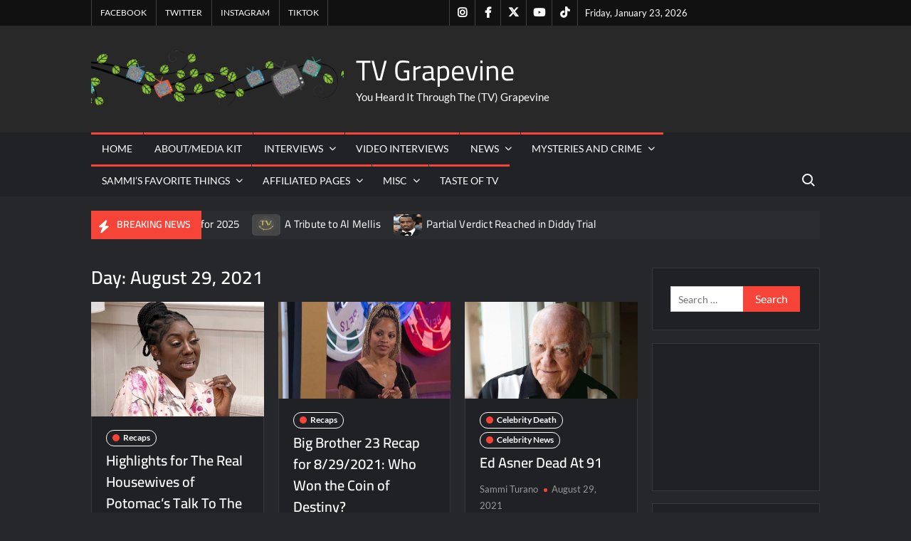

--- FILE ---
content_type: text/html; charset=UTF-8
request_url: https://www.tvgrapevine.com/2021/08/29/
body_size: 30926
content:
<!doctype html>
<html lang="en-US">
<head>
	<meta charset="UTF-8">
	<meta name="viewport" content="width=device-width">
	<link rel="profile" href="https://gmpg.org/xfn/11">

				 			 			 			 			 			 			 			 			 			 			 			 			 			 			 			 			 			 			 			 			 			 			 			 			 			 			 			 			 			 			 			 			 			 <meta name='robots' content='index, follow, max-image-preview:large, max-snippet:-1, max-video-preview:-1' />

<!-- Google Tag Manager for WordPress by gtm4wp.com -->
<script data-cfasync="false" data-pagespeed-no-defer>
	var gtm4wp_datalayer_name = "dataLayer";
	var dataLayer = dataLayer || [];
</script>
<!-- End Google Tag Manager for WordPress by gtm4wp.com --><meta property="og:title" content="TV Grapevine"/>
<meta property="og:description" content="You Heard It Through The (TV) Grapevine"/>
<meta property="og:image:alt" content="Highlights for The Real Housewives of Potomac&#039;s Talk To The Braids"/>
<meta property="og:image" content="https://www.tvgrapevine.com/wp-content/uploads/2021/08/bravo-insider-rhop-608-first-look-hp-1.jpg"/>
<meta property="og:image:width" content="412" />
<meta property="og:image:height" content="274" />
<meta property="og:image:type" content="image/jpeg" />
<meta property="og:type" content="article"/>
<meta property="og:article:published_time" content="2021-08-29 22:37:19"/>
<meta property="og:article:modified_time" content="2021-08-29 22:37:19"/>
<meta property="og:article:tag" content="ashley darby"/>
<meta property="og:article:tag" content="Bravo"/>
<meta property="og:article:tag" content="Bravo Tv"/>
<meta property="og:article:tag" content="Candiace Dillard Bassett"/>
<meta property="og:article:tag" content="gizelle"/>
<meta property="og:article:tag" content="Highlights for The Real Housewives of Potomac&#039;s Talk To The Braids"/>
<meta property="og:article:tag" content="Karen Huger"/>
<meta property="og:article:tag" content="Mia Thornton"/>
<meta property="og:article:tag" content="Recap"/>
<meta property="og:article:tag" content="robyn dixon"/>
<meta property="og:article:tag" content="the real housewives of potomac"/>
<meta property="og:article:tag" content="Wendy Osefo"/>
<meta name="twitter:card" content="summary">
<meta name="twitter:title" content="TV Grapevine"/>
<meta name="twitter:description" content="You Heard It Through The (TV) Grapevine"/>
<meta name="twitter:image" content="https://www.tvgrapevine.com/wp-content/uploads/2021/08/bravo-insider-rhop-608-first-look-hp-1.jpg"/>
<meta name="twitter:image:alt" content="Highlights for The Real Housewives of Potomac&#039;s Talk To The Braids"/>

	<!-- This site is optimized with the Yoast SEO Premium plugin v26.8 (Yoast SEO v26.8) - https://yoast.com/product/yoast-seo-premium-wordpress/ -->
	<title>August 29, 2021 - TV Grapevine</title>
	<link rel="canonical" href="https://www.tvgrapevine.com/2021/08/29/" />
	<meta property="og:url" content="https://www.tvgrapevine.com/2021/08/29/" />
	<meta property="og:site_name" content="TV Grapevine" />
	<meta name="twitter:site" content="@tvg_sammi" />
	<script type="application/ld+json" class="yoast-schema-graph">{"@context":"https://schema.org","@graph":[{"@type":"CollectionPage","@id":"https://www.tvgrapevine.com/2021/08/29/","url":"https://www.tvgrapevine.com/2021/08/29/","name":"August 29, 2021 - TV Grapevine","isPartOf":{"@id":"https://www.tvgrapevine.com/#website"},"primaryImageOfPage":{"@id":"https://www.tvgrapevine.com/2021/08/29/#primaryimage"},"image":{"@id":"https://www.tvgrapevine.com/2021/08/29/#primaryimage"},"thumbnailUrl":"https://www.tvgrapevine.com/wp-content/uploads/2021/08/bravo-insider-rhop-608-first-look-hp-1.jpg","breadcrumb":{"@id":"https://www.tvgrapevine.com/2021/08/29/#breadcrumb"},"inLanguage":"en-US"},{"@type":"ImageObject","inLanguage":"en-US","@id":"https://www.tvgrapevine.com/2021/08/29/#primaryimage","url":"https://www.tvgrapevine.com/wp-content/uploads/2021/08/bravo-insider-rhop-608-first-look-hp-1.jpg","contentUrl":"https://www.tvgrapevine.com/wp-content/uploads/2021/08/bravo-insider-rhop-608-first-look-hp-1.jpg","width":412,"height":274,"caption":"Highlights for The Real Housewives of Potomac's Talk To The Braids"},{"@type":"BreadcrumbList","@id":"https://www.tvgrapevine.com/2021/08/29/#breadcrumb","itemListElement":[{"@type":"ListItem","position":1,"name":"Home","item":"https://www.tvgrapevine.com/"},{"@type":"ListItem","position":2,"name":"Archives for August 29, 2021"}]},{"@type":"WebSite","@id":"https://www.tvgrapevine.com/#website","url":"https://www.tvgrapevine.com/","name":"TV Grapevine","description":"You Heard It Through The (TV) Grapevine","publisher":{"@id":"https://www.tvgrapevine.com/#organization"},"potentialAction":[{"@type":"SearchAction","target":{"@type":"EntryPoint","urlTemplate":"https://www.tvgrapevine.com/?s={search_term_string}"},"query-input":{"@type":"PropertyValueSpecification","valueRequired":true,"valueName":"search_term_string"}}],"inLanguage":"en-US"},{"@type":"Organization","@id":"https://www.tvgrapevine.com/#organization","name":"TV Grapevine","alternateName":"TVGrapevine","url":"https://www.tvgrapevine.com/","logo":{"@type":"ImageObject","inLanguage":"en-US","@id":"https://www.tvgrapevine.com/#/schema/logo/image/","url":"https://www.tvgrapevine.com/wp-content/uploads/2018/08/cropped-logoinvB-1-1.png","contentUrl":"https://www.tvgrapevine.com/wp-content/uploads/2018/08/cropped-logoinvB-1-1.png","width":764,"height":172,"caption":"TV Grapevine"},"image":{"@id":"https://www.tvgrapevine.com/#/schema/logo/image/"},"sameAs":["https://www.facebook.com/GrapevineInHighHeels/","https://x.com/tvg_sammi","https://www.instagram.com/official_tvgrapevine/"],"description":"One stop shop for all things entertainment, celebrity and everything in between!","email":"sammi_t@tvgrapevine.com","telephone":"8143217902"},false]}</script>
	<!-- / Yoast SEO Premium plugin. -->


<link rel='dns-prefetch' href='//www.tvgrapevine.com' />
<link rel='dns-prefetch' href='//www.googletagmanager.com' />
<link rel="alternate" type="application/rss+xml" title="TV Grapevine &raquo; Feed" href="https://www.tvgrapevine.com/feed/" />
<link rel="alternate" type="application/rss+xml" title="TV Grapevine &raquo; Comments Feed" href="https://www.tvgrapevine.com/comments/feed/" />
<script type="text/javascript" id="wpp-js" src="https://www.tvgrapevine.com/wp-content/plugins/wordpress-popular-posts/assets/js/wpp.min.js?ver=7.3.6" data-sampling="0" data-sampling-rate="100" data-api-url="https://www.tvgrapevine.com/wp-json/wordpress-popular-posts" data-post-id="0" data-token="77eca927d7" data-lang="0" data-debug="0"></script>
<style id='wp-img-auto-sizes-contain-inline-css' type='text/css'>
img:is([sizes=auto i],[sizes^="auto," i]){contain-intrinsic-size:3000px 1500px}
/*# sourceURL=wp-img-auto-sizes-contain-inline-css */
</style>
<link rel='stylesheet' id='magic-content-box-blocks-fontawesome-front-css' href='https://www.tvgrapevine.com/wp-content/plugins/magic-content-box-lite/src/assets/fontawesome/css/all.css?ver=1765415926' type='text/css' media='all' />
<link rel='stylesheet' id='magic-content-box-frontend-block-style-css-css' href='https://www.tvgrapevine.com/wp-content/plugins/magic-content-box-lite/dist/blocks.style.build.css?ver=6.9' type='text/css' media='all' />
<link rel='stylesheet' id='wpra-lightbox-css' href='https://www.tvgrapevine.com/wp-content/plugins/wp-rss-aggregator/core/css/jquery-colorbox.css?ver=1.4.33' type='text/css' media='all' />
<style id='wp-emoji-styles-inline-css' type='text/css'>

	img.wp-smiley, img.emoji {
		display: inline !important;
		border: none !important;
		box-shadow: none !important;
		height: 1em !important;
		width: 1em !important;
		margin: 0 0.07em !important;
		vertical-align: -0.1em !important;
		background: none !important;
		padding: 0 !important;
	}
/*# sourceURL=wp-emoji-styles-inline-css */
</style>
<style id='wp-block-library-inline-css' type='text/css'>
:root{--wp-block-synced-color:#7a00df;--wp-block-synced-color--rgb:122,0,223;--wp-bound-block-color:var(--wp-block-synced-color);--wp-editor-canvas-background:#ddd;--wp-admin-theme-color:#007cba;--wp-admin-theme-color--rgb:0,124,186;--wp-admin-theme-color-darker-10:#006ba1;--wp-admin-theme-color-darker-10--rgb:0,107,160.5;--wp-admin-theme-color-darker-20:#005a87;--wp-admin-theme-color-darker-20--rgb:0,90,135;--wp-admin-border-width-focus:2px}@media (min-resolution:192dpi){:root{--wp-admin-border-width-focus:1.5px}}.wp-element-button{cursor:pointer}:root .has-very-light-gray-background-color{background-color:#eee}:root .has-very-dark-gray-background-color{background-color:#313131}:root .has-very-light-gray-color{color:#eee}:root .has-very-dark-gray-color{color:#313131}:root .has-vivid-green-cyan-to-vivid-cyan-blue-gradient-background{background:linear-gradient(135deg,#00d084,#0693e3)}:root .has-purple-crush-gradient-background{background:linear-gradient(135deg,#34e2e4,#4721fb 50%,#ab1dfe)}:root .has-hazy-dawn-gradient-background{background:linear-gradient(135deg,#faaca8,#dad0ec)}:root .has-subdued-olive-gradient-background{background:linear-gradient(135deg,#fafae1,#67a671)}:root .has-atomic-cream-gradient-background{background:linear-gradient(135deg,#fdd79a,#004a59)}:root .has-nightshade-gradient-background{background:linear-gradient(135deg,#330968,#31cdcf)}:root .has-midnight-gradient-background{background:linear-gradient(135deg,#020381,#2874fc)}:root{--wp--preset--font-size--normal:16px;--wp--preset--font-size--huge:42px}.has-regular-font-size{font-size:1em}.has-larger-font-size{font-size:2.625em}.has-normal-font-size{font-size:var(--wp--preset--font-size--normal)}.has-huge-font-size{font-size:var(--wp--preset--font-size--huge)}.has-text-align-center{text-align:center}.has-text-align-left{text-align:left}.has-text-align-right{text-align:right}.has-fit-text{white-space:nowrap!important}#end-resizable-editor-section{display:none}.aligncenter{clear:both}.items-justified-left{justify-content:flex-start}.items-justified-center{justify-content:center}.items-justified-right{justify-content:flex-end}.items-justified-space-between{justify-content:space-between}.screen-reader-text{border:0;clip-path:inset(50%);height:1px;margin:-1px;overflow:hidden;padding:0;position:absolute;width:1px;word-wrap:normal!important}.screen-reader-text:focus{background-color:#ddd;clip-path:none;color:#444;display:block;font-size:1em;height:auto;left:5px;line-height:normal;padding:15px 23px 14px;text-decoration:none;top:5px;width:auto;z-index:100000}html :where(.has-border-color){border-style:solid}html :where([style*=border-top-color]){border-top-style:solid}html :where([style*=border-right-color]){border-right-style:solid}html :where([style*=border-bottom-color]){border-bottom-style:solid}html :where([style*=border-left-color]){border-left-style:solid}html :where([style*=border-width]){border-style:solid}html :where([style*=border-top-width]){border-top-style:solid}html :where([style*=border-right-width]){border-right-style:solid}html :where([style*=border-bottom-width]){border-bottom-style:solid}html :where([style*=border-left-width]){border-left-style:solid}html :where(img[class*=wp-image-]){height:auto;max-width:100%}:where(figure){margin:0 0 1em}html :where(.is-position-sticky){--wp-admin--admin-bar--position-offset:var(--wp-admin--admin-bar--height,0px)}@media screen and (max-width:600px){html :where(.is-position-sticky){--wp-admin--admin-bar--position-offset:0px}}

/*# sourceURL=wp-block-library-inline-css */
</style><style id='wp-block-embed-inline-css' type='text/css'>
.wp-block-embed.alignleft,.wp-block-embed.alignright,.wp-block[data-align=left]>[data-type="core/embed"],.wp-block[data-align=right]>[data-type="core/embed"]{max-width:360px;width:100%}.wp-block-embed.alignleft .wp-block-embed__wrapper,.wp-block-embed.alignright .wp-block-embed__wrapper,.wp-block[data-align=left]>[data-type="core/embed"] .wp-block-embed__wrapper,.wp-block[data-align=right]>[data-type="core/embed"] .wp-block-embed__wrapper{min-width:280px}.wp-block-cover .wp-block-embed{min-height:240px;min-width:320px}.wp-block-embed{overflow-wrap:break-word}.wp-block-embed :where(figcaption){margin-bottom:1em;margin-top:.5em}.wp-block-embed iframe{max-width:100%}.wp-block-embed__wrapper{position:relative}.wp-embed-responsive .wp-has-aspect-ratio .wp-block-embed__wrapper:before{content:"";display:block;padding-top:50%}.wp-embed-responsive .wp-has-aspect-ratio iframe{bottom:0;height:100%;left:0;position:absolute;right:0;top:0;width:100%}.wp-embed-responsive .wp-embed-aspect-21-9 .wp-block-embed__wrapper:before{padding-top:42.85%}.wp-embed-responsive .wp-embed-aspect-18-9 .wp-block-embed__wrapper:before{padding-top:50%}.wp-embed-responsive .wp-embed-aspect-16-9 .wp-block-embed__wrapper:before{padding-top:56.25%}.wp-embed-responsive .wp-embed-aspect-4-3 .wp-block-embed__wrapper:before{padding-top:75%}.wp-embed-responsive .wp-embed-aspect-1-1 .wp-block-embed__wrapper:before{padding-top:100%}.wp-embed-responsive .wp-embed-aspect-9-16 .wp-block-embed__wrapper:before{padding-top:177.77%}.wp-embed-responsive .wp-embed-aspect-1-2 .wp-block-embed__wrapper:before{padding-top:200%}
/*# sourceURL=https://www.tvgrapevine.com/wp-includes/blocks/embed/style.min.css */
</style>
<style id='global-styles-inline-css' type='text/css'>
:root{--wp--preset--aspect-ratio--square: 1;--wp--preset--aspect-ratio--4-3: 4/3;--wp--preset--aspect-ratio--3-4: 3/4;--wp--preset--aspect-ratio--3-2: 3/2;--wp--preset--aspect-ratio--2-3: 2/3;--wp--preset--aspect-ratio--16-9: 16/9;--wp--preset--aspect-ratio--9-16: 9/16;--wp--preset--color--black: #000000;--wp--preset--color--cyan-bluish-gray: #abb8c3;--wp--preset--color--white: #ffffff;--wp--preset--color--pale-pink: #f78da7;--wp--preset--color--vivid-red: #cf2e2e;--wp--preset--color--luminous-vivid-orange: #ff6900;--wp--preset--color--luminous-vivid-amber: #fcb900;--wp--preset--color--light-green-cyan: #7bdcb5;--wp--preset--color--vivid-green-cyan: #00d084;--wp--preset--color--pale-cyan-blue: #8ed1fc;--wp--preset--color--vivid-cyan-blue: #0693e3;--wp--preset--color--vivid-purple: #9b51e0;--wp--preset--gradient--vivid-cyan-blue-to-vivid-purple: linear-gradient(135deg,rgb(6,147,227) 0%,rgb(155,81,224) 100%);--wp--preset--gradient--light-green-cyan-to-vivid-green-cyan: linear-gradient(135deg,rgb(122,220,180) 0%,rgb(0,208,130) 100%);--wp--preset--gradient--luminous-vivid-amber-to-luminous-vivid-orange: linear-gradient(135deg,rgb(252,185,0) 0%,rgb(255,105,0) 100%);--wp--preset--gradient--luminous-vivid-orange-to-vivid-red: linear-gradient(135deg,rgb(255,105,0) 0%,rgb(207,46,46) 100%);--wp--preset--gradient--very-light-gray-to-cyan-bluish-gray: linear-gradient(135deg,rgb(238,238,238) 0%,rgb(169,184,195) 100%);--wp--preset--gradient--cool-to-warm-spectrum: linear-gradient(135deg,rgb(74,234,220) 0%,rgb(151,120,209) 20%,rgb(207,42,186) 40%,rgb(238,44,130) 60%,rgb(251,105,98) 80%,rgb(254,248,76) 100%);--wp--preset--gradient--blush-light-purple: linear-gradient(135deg,rgb(255,206,236) 0%,rgb(152,150,240) 100%);--wp--preset--gradient--blush-bordeaux: linear-gradient(135deg,rgb(254,205,165) 0%,rgb(254,45,45) 50%,rgb(107,0,62) 100%);--wp--preset--gradient--luminous-dusk: linear-gradient(135deg,rgb(255,203,112) 0%,rgb(199,81,192) 50%,rgb(65,88,208) 100%);--wp--preset--gradient--pale-ocean: linear-gradient(135deg,rgb(255,245,203) 0%,rgb(182,227,212) 50%,rgb(51,167,181) 100%);--wp--preset--gradient--electric-grass: linear-gradient(135deg,rgb(202,248,128) 0%,rgb(113,206,126) 100%);--wp--preset--gradient--midnight: linear-gradient(135deg,rgb(2,3,129) 0%,rgb(40,116,252) 100%);--wp--preset--font-size--small: 13px;--wp--preset--font-size--medium: 20px;--wp--preset--font-size--large: 36px;--wp--preset--font-size--x-large: 42px;--wp--preset--spacing--20: 0.44rem;--wp--preset--spacing--30: 0.67rem;--wp--preset--spacing--40: 1rem;--wp--preset--spacing--50: 1.5rem;--wp--preset--spacing--60: 2.25rem;--wp--preset--spacing--70: 3.38rem;--wp--preset--spacing--80: 5.06rem;--wp--preset--shadow--natural: 6px 6px 9px rgba(0, 0, 0, 0.2);--wp--preset--shadow--deep: 12px 12px 50px rgba(0, 0, 0, 0.4);--wp--preset--shadow--sharp: 6px 6px 0px rgba(0, 0, 0, 0.2);--wp--preset--shadow--outlined: 6px 6px 0px -3px rgb(255, 255, 255), 6px 6px rgb(0, 0, 0);--wp--preset--shadow--crisp: 6px 6px 0px rgb(0, 0, 0);}:where(.is-layout-flex){gap: 0.5em;}:where(.is-layout-grid){gap: 0.5em;}body .is-layout-flex{display: flex;}.is-layout-flex{flex-wrap: wrap;align-items: center;}.is-layout-flex > :is(*, div){margin: 0;}body .is-layout-grid{display: grid;}.is-layout-grid > :is(*, div){margin: 0;}:where(.wp-block-columns.is-layout-flex){gap: 2em;}:where(.wp-block-columns.is-layout-grid){gap: 2em;}:where(.wp-block-post-template.is-layout-flex){gap: 1.25em;}:where(.wp-block-post-template.is-layout-grid){gap: 1.25em;}.has-black-color{color: var(--wp--preset--color--black) !important;}.has-cyan-bluish-gray-color{color: var(--wp--preset--color--cyan-bluish-gray) !important;}.has-white-color{color: var(--wp--preset--color--white) !important;}.has-pale-pink-color{color: var(--wp--preset--color--pale-pink) !important;}.has-vivid-red-color{color: var(--wp--preset--color--vivid-red) !important;}.has-luminous-vivid-orange-color{color: var(--wp--preset--color--luminous-vivid-orange) !important;}.has-luminous-vivid-amber-color{color: var(--wp--preset--color--luminous-vivid-amber) !important;}.has-light-green-cyan-color{color: var(--wp--preset--color--light-green-cyan) !important;}.has-vivid-green-cyan-color{color: var(--wp--preset--color--vivid-green-cyan) !important;}.has-pale-cyan-blue-color{color: var(--wp--preset--color--pale-cyan-blue) !important;}.has-vivid-cyan-blue-color{color: var(--wp--preset--color--vivid-cyan-blue) !important;}.has-vivid-purple-color{color: var(--wp--preset--color--vivid-purple) !important;}.has-black-background-color{background-color: var(--wp--preset--color--black) !important;}.has-cyan-bluish-gray-background-color{background-color: var(--wp--preset--color--cyan-bluish-gray) !important;}.has-white-background-color{background-color: var(--wp--preset--color--white) !important;}.has-pale-pink-background-color{background-color: var(--wp--preset--color--pale-pink) !important;}.has-vivid-red-background-color{background-color: var(--wp--preset--color--vivid-red) !important;}.has-luminous-vivid-orange-background-color{background-color: var(--wp--preset--color--luminous-vivid-orange) !important;}.has-luminous-vivid-amber-background-color{background-color: var(--wp--preset--color--luminous-vivid-amber) !important;}.has-light-green-cyan-background-color{background-color: var(--wp--preset--color--light-green-cyan) !important;}.has-vivid-green-cyan-background-color{background-color: var(--wp--preset--color--vivid-green-cyan) !important;}.has-pale-cyan-blue-background-color{background-color: var(--wp--preset--color--pale-cyan-blue) !important;}.has-vivid-cyan-blue-background-color{background-color: var(--wp--preset--color--vivid-cyan-blue) !important;}.has-vivid-purple-background-color{background-color: var(--wp--preset--color--vivid-purple) !important;}.has-black-border-color{border-color: var(--wp--preset--color--black) !important;}.has-cyan-bluish-gray-border-color{border-color: var(--wp--preset--color--cyan-bluish-gray) !important;}.has-white-border-color{border-color: var(--wp--preset--color--white) !important;}.has-pale-pink-border-color{border-color: var(--wp--preset--color--pale-pink) !important;}.has-vivid-red-border-color{border-color: var(--wp--preset--color--vivid-red) !important;}.has-luminous-vivid-orange-border-color{border-color: var(--wp--preset--color--luminous-vivid-orange) !important;}.has-luminous-vivid-amber-border-color{border-color: var(--wp--preset--color--luminous-vivid-amber) !important;}.has-light-green-cyan-border-color{border-color: var(--wp--preset--color--light-green-cyan) !important;}.has-vivid-green-cyan-border-color{border-color: var(--wp--preset--color--vivid-green-cyan) !important;}.has-pale-cyan-blue-border-color{border-color: var(--wp--preset--color--pale-cyan-blue) !important;}.has-vivid-cyan-blue-border-color{border-color: var(--wp--preset--color--vivid-cyan-blue) !important;}.has-vivid-purple-border-color{border-color: var(--wp--preset--color--vivid-purple) !important;}.has-vivid-cyan-blue-to-vivid-purple-gradient-background{background: var(--wp--preset--gradient--vivid-cyan-blue-to-vivid-purple) !important;}.has-light-green-cyan-to-vivid-green-cyan-gradient-background{background: var(--wp--preset--gradient--light-green-cyan-to-vivid-green-cyan) !important;}.has-luminous-vivid-amber-to-luminous-vivid-orange-gradient-background{background: var(--wp--preset--gradient--luminous-vivid-amber-to-luminous-vivid-orange) !important;}.has-luminous-vivid-orange-to-vivid-red-gradient-background{background: var(--wp--preset--gradient--luminous-vivid-orange-to-vivid-red) !important;}.has-very-light-gray-to-cyan-bluish-gray-gradient-background{background: var(--wp--preset--gradient--very-light-gray-to-cyan-bluish-gray) !important;}.has-cool-to-warm-spectrum-gradient-background{background: var(--wp--preset--gradient--cool-to-warm-spectrum) !important;}.has-blush-light-purple-gradient-background{background: var(--wp--preset--gradient--blush-light-purple) !important;}.has-blush-bordeaux-gradient-background{background: var(--wp--preset--gradient--blush-bordeaux) !important;}.has-luminous-dusk-gradient-background{background: var(--wp--preset--gradient--luminous-dusk) !important;}.has-pale-ocean-gradient-background{background: var(--wp--preset--gradient--pale-ocean) !important;}.has-electric-grass-gradient-background{background: var(--wp--preset--gradient--electric-grass) !important;}.has-midnight-gradient-background{background: var(--wp--preset--gradient--midnight) !important;}.has-small-font-size{font-size: var(--wp--preset--font-size--small) !important;}.has-medium-font-size{font-size: var(--wp--preset--font-size--medium) !important;}.has-large-font-size{font-size: var(--wp--preset--font-size--large) !important;}.has-x-large-font-size{font-size: var(--wp--preset--font-size--x-large) !important;}
/*# sourceURL=global-styles-inline-css */
</style>

<style id='classic-theme-styles-inline-css' type='text/css'>
/*! This file is auto-generated */
.wp-block-button__link{color:#fff;background-color:#32373c;border-radius:9999px;box-shadow:none;text-decoration:none;padding:calc(.667em + 2px) calc(1.333em + 2px);font-size:1.125em}.wp-block-file__button{background:#32373c;color:#fff;text-decoration:none}
/*# sourceURL=/wp-includes/css/classic-themes.min.css */
</style>
<link rel='stylesheet' id='click-to-top-icons-css' href='https://www.tvgrapevine.com/wp-content/plugins/click-to-top/assets/css/click-top-icons.css?ver=1.3.0' type='text/css' media='all' />
<link rel='stylesheet' id='click-to-top-hover-css' href='https://www.tvgrapevine.com/wp-content/plugins/click-to-top/assets/css/hover.css?ver=1.0' type='text/css' media='all' />
<link rel='stylesheet' id='click-to-top-style-css' href='https://www.tvgrapevine.com/wp-content/plugins/click-to-top/assets/css/click-top-style.css?ver=1.3.0' type='text/css' media='all' />
<style id='click-to-top-style-inline-css' type='text/css'>

        a#clickTop {
            background: #cccccc none repeat scroll 0 0;
            border-radius: 0;
            bottom: 5%;
            color: #000000;
            padding: 5px;
            right: 5%;
            min-height: 34px; min-width: 35px;
            font-size: 16px;
            opacity: 0.99;
        }
        a#clickTop i {
            color: #000000;
        }
        a#clickTop svg,
        a#clickTop .ctt-icon {
            fill: #000000;
        }
        a#clickTop:hover,
        a#clickTop:hover i,
        a#clickTop:hover svg,
        a#clickTop:hover .ctt-icon,
        a#clickTop:active,
        a#clickTop:focus {
            color: #ffffff;
            fill: #ffffff;
        }
        .hvr-fade:hover,
        .hvr-fade:focus,
        .hvr-fade:active,
        .hvr-back-pulse:hover,
        .hvr-back-pulse:focus,
        .hvr-back-pulse:active,
        a#clickTop.hvr-shrink:hover,
        a#clickTop.hvr-grow:hover,
        a#clickTop.hvr-pulse:hover,
        a#clickTop.hvr-pulse-grow:hover,
        a#clickTop.hvr-pulse-shrink:hover,
        a#clickTop.hvr-push:hover,
        a#clickTop.hvr-pop:hover,
        a#clickTop.hvr-bounce-in:hover,
        a#clickTop.hvr-bounce-out:hover,
        a#clickTop.hvr-float:hover,
        a#clickTop.hvr-fade:hover,
        a#clickTop.hvr-back-pulse:hover,
        a#clickTop.hvr-bob:hover,
        a#clickTop.hvr-buzz:hover,
        a#clickTop.hvr-shadow:hover,
        a#clickTop.hvr-grow-shadow:hover,
        a#clickTop.hvr-float-shadow:hover,
        a#clickTop.hvr-glow:hover,
        a#clickTop.hvr-shadow-radial:hover,
        a#clickTop.hvr-box-shadow-outset:hover,
        a#clickTop.hvr-box-shadow-inset:hover,
        a#clickTop.hvr-bubble-top:hover,
        a#clickTop.hvr-bubble-float-top:hover,
        .hvr-radial-out:before,
        .hvr-radial-in:before,
        .hvr-bounce-to-right:before,
        .hvr-bounce-to-left:before,
        .hvr-bounce-to-bottom:before,
        .hvr-bounce-to-top:before,
        .hvr-rectangle-in:before,
        .hvr-rectangle-out:before,
        .hvr-shutter-in-horizontal:before,
        .hvr-shutter-out-horizontal:before,
        .hvr-shutter-in-vertical:before,
        .hvr-sweep-to-right:before,
        .hvr-sweep-to-left:before,
        .hvr-sweep-to-bottom:before,
        .hvr-sweep-to-top:before,
        .hvr-shutter-out-vertical:before,
        .hvr-underline-from-left:before,
        .hvr-underline-from-center:before,
        .hvr-underline-from-right:before,
        .hvr-overline-from-left:before,
        .hvr-overline-from-center:before,
        .hvr-overline-from-right:before,
        .hvr-underline-reveal:before,
        .hvr-overline-reveal:before {
            background-color: #555555;
            color: #ffffff;
            border-radius: 0;
        }
        @-webkit-keyframes hvr-back-pulse {
            50% { background-color: #cccccc; }
        }
        @keyframes hvr-back-pulse {
            50% { background-color: #cccccc; }
        }
        .hvr-radial-out,
        .hvr-radial-in,
        .hvr-rectangle-in,
        .hvr-rectangle-out,
        .hvr-shutter-in-horizontal,
        .hvr-shutter-out-horizontal,
        .hvr-shutter-in-vertical,
        .hvr-shutter-out-vertical {
            background-color: #cccccc;
        }
        .hvr-bubble-top::before,
        .hvr-bubble-float-top::before {
            border-color: transparent transparent #cccccc;
        }
    
        /* Desktop button size */
        @media screen and (min-width: 1025px) {
            a#clickTop {
                min-width: 45px !important;
                min-height: 45px !important;
                display: flex;
                align-items: center;
                justify-content: center;
            }
            a#clickTop svg,
            a#clickTop .ctt-icon {
                width: 22.5px;
                height: 22.5px;
            }
            /* Progress indicator desktop size */
            #clickTop-progress-wrap {
                width: 45px !important;
                height: 45px !important;
            }
            #clickTop-progress-wrap .ctt-progress-icon svg {
                width: 18px;
                height: 18px;
            }
        }
        
        /* Tablet button size */
        @media screen and (min-width: 768px) and (max-width: 1024px) {
            a#clickTop {
                min-width: 35px !important;
                min-height: 35px !important;
                display: flex;
                align-items: center;
                justify-content: center;
            }
            a#clickTop svg,
            a#clickTop .ctt-icon {
                width: 17.5px;
                height: 17.5px;
            }
            /* Progress indicator tablet size */
            #clickTop-progress-wrap {
                width: 35px !important;
                height: 35px !important;
            }
            #clickTop-progress-wrap .ctt-progress-icon svg {
                width: 14px;
                height: 14px;
            }
        }
        
        /* Mobile button size */
        @media screen and (max-width: 767px) {
            a#clickTop {
                min-width: 30px !important;
                min-height: 30px !important;
                display: flex;
                align-items: center;
                justify-content: center;
            }
            a#clickTop svg,
            a#clickTop .ctt-icon {
                width: 15px;
                height: 15px;
            }
            /* Progress indicator mobile size */
            #clickTop-progress-wrap {
                width: 30px !important;
                height: 30px !important;
            }
            #clickTop-progress-wrap .ctt-progress-icon svg {
                width: 12px;
                height: 12px;
            }
        }
    
        /* Touch-friendly tap area for mobile and tablet */
        @media screen and (max-width: 1024px) {
            a#clickTop {
                position: relative;
            }
            a#clickTop::before {
                content: '';
                position: absolute;
                top: -10px;
                left: -10px;
                right: -10px;
                bottom: -10px;
                background: transparent;
            }
            #clickTop-progress-wrap {
                position: relative;
            }
            #clickTop-progress-wrap::before {
                content: '';
                position: absolute;
                top: -10px;
                left: -10px;
                right: -10px;
                bottom: -10px;
                background: transparent;
                z-index: 1;
            }
        }
        
        #clickTop-progress-wrap {
            position: fixed;
            right: 5%;
            bottom: 5%;
            height: 60px;
            width: 60px;
            cursor: pointer;
            display: block;
            border-radius: 50%;
            box-shadow: inset 0 0 0 2px rgba(0,0,0,0.1);
            z-index: 2147483646;
            opacity: 0;
            visibility: hidden;
            transform: translateY(15px);
            transition: all 200ms linear;
        }
        #clickTop-progress-wrap.ctt-progress-active {
            opacity: 0.99;
            visibility: visible;
            transform: translateY(0);
        }
        #clickTop-progress-wrap::after {
            position: absolute;
            content: '';
            background-color: #cccccc;
            left: 3px;
            top: 3px;
            right: 3px;
            bottom: 3px;
            border-radius: 50%;
            display: block;
            z-index: -1;
        }
        #clickTop-progress-wrap:hover::after {
            background-color: #555555;
        }
        #clickTop-progress-wrap svg.ctt-progress-circle path {
            fill: none;
        }
        #clickTop-progress-wrap svg.ctt-progress-circle path.ctt-progress-bar {
            stroke: #3498db;
            stroke-width: 3;
            box-sizing: border-box;
            transition: all 200ms linear;
        }
        #clickTop-progress-wrap .ctt-progress-icon {
            position: absolute;
            top: 50%;
            left: 50%;
            transform: translate(-50%, -50%);
            font-size: 16px;
            color: #000000;
            fill: #000000;
        }
        #clickTop-progress-wrap:hover .ctt-progress-icon {
            color: #ffffff;
            fill: #ffffff;
        }
        #clickTop-progress-wrap .ctt-progress-icon svg {
            width: 1em;
            height: 1em;
            display: block;
        }
        
/*# sourceURL=click-to-top-style-inline-css */
</style>
<link rel='stylesheet' id='ez-toc-css' href='https://www.tvgrapevine.com/wp-content/plugins/easy-table-of-contents/assets/css/screen.min.css?ver=2.0.80' type='text/css' media='all' />
<style id='ez-toc-inline-css' type='text/css'>
div#ez-toc-container .ez-toc-title {font-size: 120%;}div#ez-toc-container .ez-toc-title {font-weight: 500;}div#ez-toc-container ul li , div#ez-toc-container ul li a {font-size: 95%;}div#ez-toc-container ul li , div#ez-toc-container ul li a {font-weight: 500;}div#ez-toc-container nav ul ul li {font-size: 90%;}.ez-toc-box-title {font-weight: bold; margin-bottom: 10px; text-align: center; text-transform: uppercase; letter-spacing: 1px; color: #666; padding-bottom: 5px;position:absolute;top:-4%;left:5%;background-color: inherit;transition: top 0.3s ease;}.ez-toc-box-title.toc-closed {top:-25%;}
.ez-toc-container-direction {direction: ltr;}.ez-toc-counter ul{counter-reset: item ;}.ez-toc-counter nav ul li a::before {content: counters(item, '.', decimal) '. ';display: inline-block;counter-increment: item;flex-grow: 0;flex-shrink: 0;margin-right: .2em; float: left; }.ez-toc-widget-direction {direction: ltr;}.ez-toc-widget-container ul{counter-reset: item ;}.ez-toc-widget-container nav ul li a::before {content: counters(item, '.', decimal) '. ';display: inline-block;counter-increment: item;flex-grow: 0;flex-shrink: 0;margin-right: .2em; float: left; }
/*# sourceURL=ez-toc-inline-css */
</style>
<link rel='stylesheet' id='wordpress-popular-posts-css-css' href='https://www.tvgrapevine.com/wp-content/plugins/wordpress-popular-posts/assets/css/wpp.css?ver=7.3.6' type='text/css' media='all' />
<link rel='stylesheet' id='trustnews-style-css' href='https://www.tvgrapevine.com/wp-content/themes/trustnews/style.css?ver=6.9' type='text/css' media='all' />
<link rel='stylesheet' id='fontawesome-css' href='https://www.tvgrapevine.com/wp-content/themes/trustnews/assets/library/fontawesome/css/all.min.css?ver=6.9' type='text/css' media='all' />
<link rel='stylesheet' id='trustnews-google-font-css' href='https://www.tvgrapevine.com/wp-content/fonts/d8d29f74e271fea9d996bd2d361b3955.css' type='text/css' media='all' />
<link rel='stylesheet' id='recent-posts-widget-with-thumbnails-public-style-css' href='https://www.tvgrapevine.com/wp-content/plugins/recent-posts-widget-with-thumbnails/public.css?ver=7.1.1' type='text/css' media='all' />
<script type="text/javascript" src="https://www.tvgrapevine.com/wp-includes/js/jquery/jquery.min.js?ver=3.7.1" id="jquery-core-js"></script>
<script type="text/javascript" src="https://www.tvgrapevine.com/wp-includes/js/jquery/jquery-migrate.min.js?ver=3.4.1" id="jquery-migrate-js"></script>
<script type="text/javascript" src="https://www.tvgrapevine.com/wp-content/themes/trustnews/assets/js/global.js?ver=1" id="trustnews-global-js"></script>

<!-- Google tag (gtag.js) snippet added by Site Kit -->
<!-- Google Analytics snippet added by Site Kit -->
<script type="text/javascript" src="https://www.googletagmanager.com/gtag/js?id=G-7ZW9S2S723" id="google_gtagjs-js" async></script>
<script type="text/javascript" id="google_gtagjs-js-after">
/* <![CDATA[ */
window.dataLayer = window.dataLayer || [];function gtag(){dataLayer.push(arguments);}
gtag("set","linker",{"domains":["www.tvgrapevine.com"]});
gtag("js", new Date());
gtag("set", "developer_id.dZTNiMT", true);
gtag("config", "G-7ZW9S2S723");
 window._googlesitekit = window._googlesitekit || {}; window._googlesitekit.throttledEvents = []; window._googlesitekit.gtagEvent = (name, data) => { var key = JSON.stringify( { name, data } ); if ( !! window._googlesitekit.throttledEvents[ key ] ) { return; } window._googlesitekit.throttledEvents[ key ] = true; setTimeout( () => { delete window._googlesitekit.throttledEvents[ key ]; }, 5 ); gtag( "event", name, { ...data, event_source: "site-kit" } ); }; 
//# sourceURL=google_gtagjs-js-after
/* ]]> */
</script>
<link rel="https://api.w.org/" href="https://www.tvgrapevine.com/wp-json/" /><link rel="EditURI" type="application/rsd+xml" title="RSD" href="https://www.tvgrapevine.com/xmlrpc.php?rsd" />
<meta name="generator" content="WordPress 6.9" />
<meta name="generator" content="Site Kit by Google 1.170.0" />
<!-- Google Tag Manager for WordPress by gtm4wp.com -->
<!-- GTM Container placement set to footer -->
<script data-cfasync="false" data-pagespeed-no-defer>
</script>
<!-- End Google Tag Manager for WordPress by gtm4wp.com -->            <style id="wpp-loading-animation-styles">@-webkit-keyframes bgslide{from{background-position-x:0}to{background-position-x:-200%}}@keyframes bgslide{from{background-position-x:0}to{background-position-x:-200%}}.wpp-widget-block-placeholder,.wpp-shortcode-placeholder{margin:0 auto;width:60px;height:3px;background:#dd3737;background:linear-gradient(90deg,#dd3737 0%,#571313 10%,#dd3737 100%);background-size:200% auto;border-radius:3px;-webkit-animation:bgslide 1s infinite linear;animation:bgslide 1s infinite linear}</style>
            <meta name="google-site-verification" content="J-zxRx6P93fL4EnOOgHAUaTp6XKPjfc37U41YWwyXnU">
<!-- Google AdSense meta tags added by Site Kit -->
<meta name="google-adsense-platform-account" content="ca-host-pub-2644536267352236">
<meta name="google-adsense-platform-domain" content="sitekit.withgoogle.com">
<!-- End Google AdSense meta tags added by Site Kit -->
<link rel="icon" href="https://www.tvgrapevine.com/wp-content/uploads/2021/03/cropped-cropped-542602_421532024529736_1515288725_n-1-2-32x32.jpg" sizes="32x32" />
<link rel="icon" href="https://www.tvgrapevine.com/wp-content/uploads/2021/03/cropped-cropped-542602_421532024529736_1515288725_n-1-2-192x192.jpg" sizes="192x192" />
<link rel="apple-touch-icon" href="https://www.tvgrapevine.com/wp-content/uploads/2021/03/cropped-cropped-542602_421532024529736_1515288725_n-1-2-180x180.jpg" />
<meta name="msapplication-TileImage" content="https://www.tvgrapevine.com/wp-content/uploads/2021/03/cropped-cropped-542602_421532024529736_1515288725_n-1-2-270x270.jpg" />
</head>

<body class="archive date wp-custom-logo wp-theme-trustnews hfeed has-sidebar dark-layer">
	<div id="page" class="site">
	<a class="skip-link screen-reader-text" href="#content">Skip to content</a>
	
	<header id="masthead" class="site-header">
		<div id="main-header" class="main-header">
			<div class="navigation-top">
        		<div class="wrap">
            	<div id="site-header-menu" class="site-header-menu">
               	<nav class="main-navigation" aria-label="Primary Menu" role="navigation">
							    <button class="menu-toggle" aria-controls="primary-menu" aria-expanded="false">
        <span class="toggle-text">Menu</span>
        <span class="toggle-bar"></span>
    </button>

    <ul id="primary-menu" class="menu nav-menu"><li id="menu-item-16004" class="menu-item menu-item-type-custom menu-item-object-custom menu-item-home menu-item-16004"><a href="https://www.tvgrapevine.com">Home</a></li>
<li id="menu-item-16005" class="menu-item menu-item-type-post_type menu-item-object-page menu-item-16005"><a href="https://www.tvgrapevine.com/about-media-kit/">About/Media Kit</a></li>
<li id="menu-item-16028" class="menu-item menu-item-type-post_type menu-item-object-page menu-item-has-children menu-item-16028"><a href="https://www.tvgrapevine.com/interviews/">Interviews</a>
<ul class="sub-menu">
	<li id="menu-item-16759" class="menu-item menu-item-type-taxonomy menu-item-object-category menu-item-16759 category-color-423"><a href="https://www.tvgrapevine.com/category/news/interviews/">Interviews</a></li>
</ul>
</li>
<li id="menu-item-16310" class="menu-item menu-item-type-post_type menu-item-object-page menu-item-16310"><a href="https://www.tvgrapevine.com/interviews/video-interviews/">Video Interviews</a></li>
<li id="menu-item-16020" class="menu-item menu-item-type-post_type menu-item-object-page menu-item-has-children menu-item-16020"><a href="https://www.tvgrapevine.com/news/">News</a>
<ul class="sub-menu">
	<li id="menu-item-16029" class="menu-item menu-item-type-post_type menu-item-object-page menu-item-16029"><a href="https://www.tvgrapevine.com/celebrity-news/">Celebrity News</a></li>
	<li id="menu-item-16030" class="menu-item menu-item-type-post_type menu-item-object-page menu-item-16030"><a href="https://www.tvgrapevine.com/movies-2/">Movies</a></li>
	<li id="menu-item-16031" class="menu-item menu-item-type-post_type menu-item-object-page menu-item-16031"><a href="https://www.tvgrapevine.com/television/">Television</a></li>
</ul>
</li>
<li id="menu-item-18452" class="menu-item menu-item-type-post_type menu-item-object-page menu-item-has-children menu-item-18452"><a href="https://www.tvgrapevine.com/mysteries-and-crime/">Mysteries and Crime</a>
<ul class="sub-menu">
	<li id="menu-item-18456" class="menu-item menu-item-type-taxonomy menu-item-object-category menu-item-18456 category-color-422"><a href="https://www.tvgrapevine.com/category/news/mysteries-and-crime/">Mysteries and Crime</a></li>
	<li id="menu-item-18457" class="menu-item menu-item-type-taxonomy menu-item-object-category menu-item-has-children menu-item-18457 category-color-2330"><a href="https://www.tvgrapevine.com/category/news/mysteries-and-crime/mysteries/">Mysteries</a>
	<ul class="sub-menu">
		<li id="menu-item-18475" class="menu-item menu-item-type-taxonomy menu-item-object-category menu-item-18475 category-color-2330"><a href="https://www.tvgrapevine.com/category/news/mysteries-and-crime/mysteries/">Mysteries</a></li>
	</ul>
</li>
	<li id="menu-item-18455" class="menu-item menu-item-type-post_type menu-item-object-page menu-item-has-children menu-item-18455"><a href="https://www.tvgrapevine.com/mysteries-and-crime/true-crime/">True Crime</a>
	<ul class="sub-menu">
		<li id="menu-item-18458" class="menu-item menu-item-type-taxonomy menu-item-object-category menu-item-18458 category-color-2329"><a href="https://www.tvgrapevine.com/category/news/mysteries-and-crime/true-crime/">True Crime</a></li>
	</ul>
</li>
	<li id="menu-item-18453" class="menu-item menu-item-type-post_type menu-item-object-page menu-item-has-children menu-item-18453"><a href="https://www.tvgrapevine.com/mysteries-and-crime/cold-cases/">Cold Cases</a>
	<ul class="sub-menu">
		<li id="menu-item-18473" class="menu-item menu-item-type-taxonomy menu-item-object-category menu-item-18473 category-color-7122"><a href="https://www.tvgrapevine.com/category/news/mysteries-and-crime/cold-cases-mysteries-and-crime/">cold cases</a></li>
	</ul>
</li>
	<li id="menu-item-18454" class="menu-item menu-item-type-post_type menu-item-object-page menu-item-has-children menu-item-18454"><a href="https://www.tvgrapevine.com/mysteries-and-crime/missing-persons/">Missing Persons</a>
	<ul class="sub-menu">
		<li id="menu-item-18474" class="menu-item menu-item-type-taxonomy menu-item-object-category menu-item-18474 category-color-7123"><a href="https://www.tvgrapevine.com/category/news/mysteries-and-crime/missing-persons/">Missing Persons</a></li>
	</ul>
</li>
</ul>
</li>
<li id="menu-item-16032" class="menu-item menu-item-type-post_type menu-item-object-page menu-item-has-children menu-item-16032"><a href="https://www.tvgrapevine.com/sammis-favorite-things/">Sammi’s Favorite Things</a>
<ul class="sub-menu">
	<li id="menu-item-69866" class="menu-item menu-item-type-taxonomy menu-item-object-category menu-item-69866 category-color-425"><a href="https://www.tvgrapevine.com/category/news/sammis-favorite-things/">Sammi&#8217;s Favorite Things</a></li>
</ul>
</li>
<li id="menu-item-16019" class="menu-item menu-item-type-post_type menu-item-object-page menu-item-has-children menu-item-16019"><a href="https://www.tvgrapevine.com/affiliated-pages/">Affiliated Pages</a>
<ul class="sub-menu">
	<li id="menu-item-16036" class="menu-item menu-item-type-post_type menu-item-object-page menu-item-16036"><a href="https://www.tvgrapevine.com/the-adventures-of-kiki-and-little-frog/">The Adventures of Kiki and Little Frog</a></li>
	<li id="menu-item-16037" class="menu-item menu-item-type-post_type menu-item-object-page menu-item-16037"><a href="https://www.tvgrapevine.com/b-movie-bros/">B-Movie Bros</a></li>
	<li id="menu-item-16033" class="menu-item menu-item-type-post_type menu-item-object-page menu-item-16033"><a href="https://www.tvgrapevine.com/chaos-2-calm/">Chaos 2 Calm</a></li>
	<li id="menu-item-16039" class="menu-item menu-item-type-post_type menu-item-object-page menu-item-16039"><a href="https://www.tvgrapevine.com/geekstronomy/">Geekstronomy</a></li>
	<li id="menu-item-16038" class="menu-item menu-item-type-post_type menu-item-object-page menu-item-16038"><a href="https://www.tvgrapevine.com/football-in-high-heels/">Football In High Heels</a></li>
	<li id="menu-item-16034" class="menu-item menu-item-type-post_type menu-item-object-page menu-item-16034"><a href="https://www.tvgrapevine.com/jakes-take/">Jake’s Take</a></li>
	<li id="menu-item-16035" class="menu-item menu-item-type-post_type menu-item-object-page menu-item-16035"><a href="https://www.tvgrapevine.com/scifivision-com/">Scifivision.com</a></li>
	<li id="menu-item-69864" class="menu-item menu-item-type-post_type menu-item-object-page menu-item-69864"><a href="https://www.tvgrapevine.com/affiliated-pages/69860-2/">Simply Self Love</a></li>
	<li id="menu-item-22024" class="menu-item menu-item-type-post_type menu-item-object-page menu-item-22024"><a href="https://www.tvgrapevine.com/tv-megasite/">TV Megasite</a></li>
</ul>
</li>
<li id="menu-item-16024" class="menu-item menu-item-type-post_type menu-item-object-page menu-item-has-children menu-item-16024"><a href="https://www.tvgrapevine.com/misc/">Misc</a>
<ul class="sub-menu">
	<li id="menu-item-16025" class="menu-item menu-item-type-post_type menu-item-object-page menu-item-16025"><a href="https://www.tvgrapevine.com/books/">Books</a></li>
	<li id="menu-item-16026" class="menu-item menu-item-type-post_type menu-item-object-page menu-item-16026"><a href="https://www.tvgrapevine.com/beauty-fashion/">Beauty/Fashion</a></li>
	<li id="menu-item-16027" class="menu-item menu-item-type-post_type menu-item-object-page menu-item-16027"><a href="https://www.tvgrapevine.com/40-by-40/">40 By 40</a></li>
</ul>
</li>
<li id="menu-item-29161" class="menu-item menu-item-type-post_type menu-item-object-page menu-item-29161"><a href="https://www.tvgrapevine.com/taste-of-tv/">Taste of TV</a></li>
</ul>						 </nav><!-- #site-navigation -->
						 									<button type="button" class="search-toggle"><span><span class="screen-reader-text">Search for:</span></span></button>
								           		</div>
        		</div><!-- .wrap -->
			</div><!-- .navigation-top -->
			<div class="search-container-wrap">
    <div class="search-container">
        <form method="get" class="search" action="https://www.tvgrapevine.com/"> 
            <label for='s' class='screen-reader-text'>Search</label> 
                <input class="search-field" placeholder="Search&hellip;" name="s" type="search"> 
                <input class="search-submit" value="Search" type="submit">
        </form>
    </div><!-- .search-container -->
</div><!-- .search-container-wrap -->
    

			<div class="main-header-brand">
									<div class="secondary-nav-wrap">
						<div class="wrap">
							<div class="clock">
								<div id="date">Friday, January 23, 2026</div>
							</div>
							   <nav class="secondary-navigation" role="navigation" aria-label="Secondary Navigation">
        <button class="secondary-menu-toggle" aria-controls="primary-menu" aria-expanded="false">
            <span class="secondary-toggle-text">Menu</span>
            <span class="secondary-toggle-bar"></span>
        </button>
        <ul id="primary-menu" class="secondary-menu"><li id="menu-item-16041" class="menu-item menu-item-type-custom menu-item-object-custom menu-item-16041"><a href="https://facebook.com/grapevineinhighheels">Facebook</a></li>
<li id="menu-item-16042" class="menu-item menu-item-type-custom menu-item-object-custom menu-item-16042"><a href="https://twitter.com/TVG_Sammi">Twitter</a></li>
<li id="menu-item-16043" class="menu-item menu-item-type-custom menu-item-object-custom menu-item-16043"><a href="http://instagram.com_official_tvgrapevine">Instagram</a></li>
<li id="menu-item-16044" class="menu-item menu-item-type-custom menu-item-object-custom menu-item-16044"><a href="https://tiktok.com/grapevineinhighheels">TikTok</a></li>
</ul>    </nav><!-- .secondary-navigation -->       
								<div class="header-social-menu">

									    <nav class="social-navigation" role="navigation" aria-label="Social Navigation">
        <ul class="social-links-menu"><li id="menu-item-16085" class="menu-item menu-item-type-custom menu-item-object-custom menu-item-16085"><a href="https://instagram.com/official_tvgrapevine" title="
						"><span class="screen-reader-text">Instagram</span></a></li>
<li id="menu-item-16083" class="menu-item menu-item-type-custom menu-item-object-custom menu-item-16083"><a href="https://facebook.com/grapevineinhighheels" title="
						"><span class="screen-reader-text">Facebook</span></a></li>
<li id="menu-item-435" class="menu-item menu-item-type-custom menu-item-object-custom menu-item-435"><a href="https://twitter.com/tvg_sammi" title="
						"><span class="screen-reader-text">Twitter</span></a></li>
<li id="menu-item-16084" class="menu-item menu-item-type-custom menu-item-object-custom menu-item-16084"><a href="https://youtube.com/grapevineinhighheels" title="
						"><span class="screen-reader-text">Youtube</span></a></li>
<li id="menu-item-16086" class="menu-item menu-item-type-custom menu-item-object-custom menu-item-16086"><a href="https://tiktok.com/grapevineinhighheels" title="
						"><span class="screen-reader-text">Tiktok</span></a></li>
</ul>    </nav><!-- .social-navigation -->


								</div><!-- .header-social-menu -->
													</div><!-- .wrap -->
					</div><!-- .secondary-nav-wrap -->
				
				<div class="header-brand" >
					<div class="wrap">
						<div class="header-brand-content">
							    <div class="site-branding">
        <a href="https://www.tvgrapevine.com/" class="custom-logo-link" rel="home"><img width="764" height="172" src="https://www.tvgrapevine.com/wp-content/uploads/2018/08/cropped-logoinvB-1-1.png" class="custom-logo" alt="TV Grapevine" decoding="async" fetchpriority="high" srcset="https://www.tvgrapevine.com/wp-content/uploads/2018/08/cropped-logoinvB-1-1.png 764w, https://www.tvgrapevine.com/wp-content/uploads/2018/08/cropped-logoinvB-1-1-250x56.png 250w, https://www.tvgrapevine.com/wp-content/uploads/2018/08/cropped-logoinvB-1-1-600x135.png 600w" sizes="(max-width: 764px) 100vw, 764px" /></a>        <div class="site-branding-text">

                            <p class="site-title"><a href="https://www.tvgrapevine.com/" rel="home">TV Grapevine</a></p>
                                <p class="site-description">You Heard It Through The (TV) Grapevine</p>
            
        </div><!-- .site-branding-text -->
    </div><!-- .site-branding -->


							<div class="header-right">
								<div class="header-banner">

																	</div><!-- .header-banner -->
							</div><!-- .header-right -->
						</div><!-- .header-brand-content -->
					</div><!-- .wrap -->
				</div><!-- .header-brand -->

				<div id="nav-sticker">
					<div class="navigation-top">
						<div class="wrap">
							<div id="site-header-menu" class="site-header-menu">
								<nav id="site-navigation" class="main-navigation" aria-label="Primary Menu">
								    <button class="menu-toggle" aria-controls="primary-menu" aria-expanded="false">
        <span class="toggle-text">Menu</span>
        <span class="toggle-bar"></span>
    </button>

    <ul id="primary-menu" class="menu nav-menu"><li class="menu-item menu-item-type-custom menu-item-object-custom menu-item-home menu-item-16004"><a href="https://www.tvgrapevine.com">Home</a></li>
<li class="menu-item menu-item-type-post_type menu-item-object-page menu-item-16005"><a href="https://www.tvgrapevine.com/about-media-kit/">About/Media Kit</a></li>
<li class="menu-item menu-item-type-post_type menu-item-object-page menu-item-has-children menu-item-16028"><a href="https://www.tvgrapevine.com/interviews/">Interviews</a>
<ul class="sub-menu">
	<li class="menu-item menu-item-type-taxonomy menu-item-object-category menu-item-16759 category-color-423"><a href="https://www.tvgrapevine.com/category/news/interviews/">Interviews</a></li>
</ul>
</li>
<li class="menu-item menu-item-type-post_type menu-item-object-page menu-item-16310"><a href="https://www.tvgrapevine.com/interviews/video-interviews/">Video Interviews</a></li>
<li class="menu-item menu-item-type-post_type menu-item-object-page menu-item-has-children menu-item-16020"><a href="https://www.tvgrapevine.com/news/">News</a>
<ul class="sub-menu">
	<li class="menu-item menu-item-type-post_type menu-item-object-page menu-item-16029"><a href="https://www.tvgrapevine.com/celebrity-news/">Celebrity News</a></li>
	<li class="menu-item menu-item-type-post_type menu-item-object-page menu-item-16030"><a href="https://www.tvgrapevine.com/movies-2/">Movies</a></li>
	<li class="menu-item menu-item-type-post_type menu-item-object-page menu-item-16031"><a href="https://www.tvgrapevine.com/television/">Television</a></li>
</ul>
</li>
<li class="menu-item menu-item-type-post_type menu-item-object-page menu-item-has-children menu-item-18452"><a href="https://www.tvgrapevine.com/mysteries-and-crime/">Mysteries and Crime</a>
<ul class="sub-menu">
	<li class="menu-item menu-item-type-taxonomy menu-item-object-category menu-item-18456 category-color-422"><a href="https://www.tvgrapevine.com/category/news/mysteries-and-crime/">Mysteries and Crime</a></li>
	<li class="menu-item menu-item-type-taxonomy menu-item-object-category menu-item-has-children menu-item-18457 category-color-2330"><a href="https://www.tvgrapevine.com/category/news/mysteries-and-crime/mysteries/">Mysteries</a>
	<ul class="sub-menu">
		<li class="menu-item menu-item-type-taxonomy menu-item-object-category menu-item-18475 category-color-2330"><a href="https://www.tvgrapevine.com/category/news/mysteries-and-crime/mysteries/">Mysteries</a></li>
	</ul>
</li>
	<li class="menu-item menu-item-type-post_type menu-item-object-page menu-item-has-children menu-item-18455"><a href="https://www.tvgrapevine.com/mysteries-and-crime/true-crime/">True Crime</a>
	<ul class="sub-menu">
		<li class="menu-item menu-item-type-taxonomy menu-item-object-category menu-item-18458 category-color-2329"><a href="https://www.tvgrapevine.com/category/news/mysteries-and-crime/true-crime/">True Crime</a></li>
	</ul>
</li>
	<li class="menu-item menu-item-type-post_type menu-item-object-page menu-item-has-children menu-item-18453"><a href="https://www.tvgrapevine.com/mysteries-and-crime/cold-cases/">Cold Cases</a>
	<ul class="sub-menu">
		<li class="menu-item menu-item-type-taxonomy menu-item-object-category menu-item-18473 category-color-7122"><a href="https://www.tvgrapevine.com/category/news/mysteries-and-crime/cold-cases-mysteries-and-crime/">cold cases</a></li>
	</ul>
</li>
	<li class="menu-item menu-item-type-post_type menu-item-object-page menu-item-has-children menu-item-18454"><a href="https://www.tvgrapevine.com/mysteries-and-crime/missing-persons/">Missing Persons</a>
	<ul class="sub-menu">
		<li class="menu-item menu-item-type-taxonomy menu-item-object-category menu-item-18474 category-color-7123"><a href="https://www.tvgrapevine.com/category/news/mysteries-and-crime/missing-persons/">Missing Persons</a></li>
	</ul>
</li>
</ul>
</li>
<li class="menu-item menu-item-type-post_type menu-item-object-page menu-item-has-children menu-item-16032"><a href="https://www.tvgrapevine.com/sammis-favorite-things/">Sammi’s Favorite Things</a>
<ul class="sub-menu">
	<li class="menu-item menu-item-type-taxonomy menu-item-object-category menu-item-69866 category-color-425"><a href="https://www.tvgrapevine.com/category/news/sammis-favorite-things/">Sammi&#8217;s Favorite Things</a></li>
</ul>
</li>
<li class="menu-item menu-item-type-post_type menu-item-object-page menu-item-has-children menu-item-16019"><a href="https://www.tvgrapevine.com/affiliated-pages/">Affiliated Pages</a>
<ul class="sub-menu">
	<li class="menu-item menu-item-type-post_type menu-item-object-page menu-item-16036"><a href="https://www.tvgrapevine.com/the-adventures-of-kiki-and-little-frog/">The Adventures of Kiki and Little Frog</a></li>
	<li class="menu-item menu-item-type-post_type menu-item-object-page menu-item-16037"><a href="https://www.tvgrapevine.com/b-movie-bros/">B-Movie Bros</a></li>
	<li class="menu-item menu-item-type-post_type menu-item-object-page menu-item-16033"><a href="https://www.tvgrapevine.com/chaos-2-calm/">Chaos 2 Calm</a></li>
	<li class="menu-item menu-item-type-post_type menu-item-object-page menu-item-16039"><a href="https://www.tvgrapevine.com/geekstronomy/">Geekstronomy</a></li>
	<li class="menu-item menu-item-type-post_type menu-item-object-page menu-item-16038"><a href="https://www.tvgrapevine.com/football-in-high-heels/">Football In High Heels</a></li>
	<li class="menu-item menu-item-type-post_type menu-item-object-page menu-item-16034"><a href="https://www.tvgrapevine.com/jakes-take/">Jake’s Take</a></li>
	<li class="menu-item menu-item-type-post_type menu-item-object-page menu-item-16035"><a href="https://www.tvgrapevine.com/scifivision-com/">Scifivision.com</a></li>
	<li class="menu-item menu-item-type-post_type menu-item-object-page menu-item-69864"><a href="https://www.tvgrapevine.com/affiliated-pages/69860-2/">Simply Self Love</a></li>
	<li class="menu-item menu-item-type-post_type menu-item-object-page menu-item-22024"><a href="https://www.tvgrapevine.com/tv-megasite/">TV Megasite</a></li>
</ul>
</li>
<li class="menu-item menu-item-type-post_type menu-item-object-page menu-item-has-children menu-item-16024"><a href="https://www.tvgrapevine.com/misc/">Misc</a>
<ul class="sub-menu">
	<li class="menu-item menu-item-type-post_type menu-item-object-page menu-item-16025"><a href="https://www.tvgrapevine.com/books/">Books</a></li>
	<li class="menu-item menu-item-type-post_type menu-item-object-page menu-item-16026"><a href="https://www.tvgrapevine.com/beauty-fashion/">Beauty/Fashion</a></li>
	<li class="menu-item menu-item-type-post_type menu-item-object-page menu-item-16027"><a href="https://www.tvgrapevine.com/40-by-40/">40 By 40</a></li>
</ul>
</li>
<li class="menu-item menu-item-type-post_type menu-item-object-page menu-item-29161"><a href="https://www.tvgrapevine.com/taste-of-tv/">Taste of TV</a></li>
</ul>								</nav><!-- #site-navigation -->
	            												<button type="button" class="search-toggle"><span><span class="screen-reader-text">Search for:</span></span></button>
															</div>
        				</div><!-- .wrap -->
     				</div><!-- .navigation-top -->
     			</div><!-- #nav-sticker -->
     			<div class="search-container-wrap">
    <div class="search-container">
        <form method="get" class="search" action="https://www.tvgrapevine.com/"> 
            <label for='s' class='screen-reader-text'>Search</label> 
                <input class="search-field" placeholder="Search&hellip;" name="s" type="search"> 
                <input class="search-submit" value="Search" type="submit">
        </form>
    </div><!-- .search-container -->
</div><!-- .search-container-wrap -->
    
					<div class="breaking-news-holder">
						<div class="wrap">
							<div class="top-header">
								<div class="top-header-inner">
									    <div class="breaking-news">
                <div class="breaking-news-header">
            <h4 class="breaking-news-title">Breaking News</h4>
        </div>
                <div class="marquee">
                            <artical class="news-post-title">
                                            <span class="news-post-img">
                            <a href="https://www.tvgrapevine.com/show-renewals-for-2025/" title="Show Renewals for 2025"><img width="512" height="512" src="https://www.tvgrapevine.com/wp-content/uploads/2025/01/IMG_4013.jpeg" class="attachment-post-thumbnail size-post-thumbnail wp-post-image" alt="" decoding="async" srcset="https://www.tvgrapevine.com/wp-content/uploads/2025/01/IMG_4013.jpeg 512w, https://www.tvgrapevine.com/wp-content/uploads/2025/01/IMG_4013-250x250.jpeg 250w, https://www.tvgrapevine.com/wp-content/uploads/2025/01/IMG_4013-150x150.jpeg 150w, https://www.tvgrapevine.com/wp-content/uploads/2025/01/IMG_4013-120x120.jpeg 120w" sizes="(max-width: 512px) 100vw, 512px" /></a>
                         </span>
                     
                    <h3><a href="https://www.tvgrapevine.com/show-renewals-for-2025/" title="Show Renewals for 2025">Show Renewals for 2025</a></h3>
                </artical>

                            <artical class="news-post-title">
                                            <span class="news-post-img">
                            <a href="https://www.tvgrapevine.com/a-tribute-to-al-mellis/" title="A Tribute to Al Mellis"><img width="180" height="180" src="https://www.tvgrapevine.com/wp-content/uploads/2021/03/cropped-542602_421532024529736_1515288725_n-1.jpg" class="attachment-post-thumbnail size-post-thumbnail wp-post-image" alt="A Tribute to Al Mellis" decoding="async" srcset="https://www.tvgrapevine.com/wp-content/uploads/2021/03/cropped-542602_421532024529736_1515288725_n-1.jpg 180w, https://www.tvgrapevine.com/wp-content/uploads/2021/03/cropped-542602_421532024529736_1515288725_n-1-150x150.jpg 150w" sizes="(max-width: 180px) 100vw, 180px" /></a>
                         </span>
                     
                    <h3><a href="https://www.tvgrapevine.com/a-tribute-to-al-mellis/" title="A Tribute to Al Mellis">A Tribute to Al Mellis</a></h3>
                </artical>

                            <artical class="news-post-title">
                                            <span class="news-post-img">
                            <a href="https://www.tvgrapevine.com/partial-verdict-reached-in-diddy-trial/" title="Partial Verdict Reached in Diddy Trial"><img width="600" height="720" src="https://www.tvgrapevine.com/wp-content/uploads/2024/09/IMG_3339.webp" class="attachment-post-thumbnail size-post-thumbnail wp-post-image" alt="Sean Diddy Combs Sentenced to 50 Months in Prison" decoding="async" srcset="https://www.tvgrapevine.com/wp-content/uploads/2024/09/IMG_3339.webp 600w, https://www.tvgrapevine.com/wp-content/uploads/2024/09/IMG_3339-250x300.webp 250w" sizes="(max-width: 600px) 100vw, 600px" /></a>
                         </span>
                     
                    <h3><a href="https://www.tvgrapevine.com/partial-verdict-reached-in-diddy-trial/" title="Partial Verdict Reached in Diddy Trial">Partial Verdict Reached in Diddy Trial</a></h3>
                </artical>

                            <artical class="news-post-title">
                                            <span class="news-post-img">
                            <a href="https://www.tvgrapevine.com/the-real-housewives-of-salt-lake-city-reunion-recap-for-1-20-2026/" title="The Real Housewives of Salt Lake City Reunion Recap for 1/20/2026"><img width="1000" height="625" src="https://www.tvgrapevine.com/wp-content/uploads/2026/01/NUP_209430_00389.jpg" class="attachment-post-thumbnail size-post-thumbnail wp-post-image" alt="The Real Housewives of Salt Lake City Reunion Recap for 1/20/2026" decoding="async" srcset="https://www.tvgrapevine.com/wp-content/uploads/2026/01/NUP_209430_00389.jpg 1000w, https://www.tvgrapevine.com/wp-content/uploads/2026/01/NUP_209430_00389-250x156.jpg 250w, https://www.tvgrapevine.com/wp-content/uploads/2026/01/NUP_209430_00389-600x375.jpg 600w, https://www.tvgrapevine.com/wp-content/uploads/2026/01/NUP_209430_00389-768x480.jpg 768w" sizes="(max-width: 1000px) 100vw, 1000px" /></a>
                         </span>
                     
                    <h3><a href="https://www.tvgrapevine.com/the-real-housewives-of-salt-lake-city-reunion-recap-for-1-20-2026/" title="The Real Housewives of Salt Lake City Reunion Recap for 1/20/2026">The Real Housewives of Salt Lake City Reunion Recap for 1/20/2026</a></h3>
                </artical>

                            <artical class="news-post-title">
                                            <span class="news-post-img">
                            <a href="https://www.tvgrapevine.com/id-announces-upcoming-programming/" title="ID Announces Upcoming Programming"><img width="600" height="663" src="https://www.tvgrapevine.com/wp-content/uploads/2021/10/1-scaled-e1633112003728.jpg" class="attachment-post-thumbnail size-post-thumbnail wp-post-image" alt="ID Announces Upcoming Programming" decoding="async" /></a>
                         </span>
                     
                    <h3><a href="https://www.tvgrapevine.com/id-announces-upcoming-programming/" title="ID Announces Upcoming Programming">ID Announces Upcoming Programming</a></h3>
                </artical>

                            <artical class="news-post-title">
                                            <span class="news-post-img">
                            <a href="https://www.tvgrapevine.com/ras-i-releases-new-single/" title="Ras-I Releases New Single"><img width="1170" height="749" src="https://www.tvgrapevine.com/wp-content/uploads/2026/01/unnamed-8.jpg" class="attachment-post-thumbnail size-post-thumbnail wp-post-image" alt="Ras-I Releases New Single" decoding="async" srcset="https://www.tvgrapevine.com/wp-content/uploads/2026/01/unnamed-8.jpg 1170w, https://www.tvgrapevine.com/wp-content/uploads/2026/01/unnamed-8-250x160.jpg 250w, https://www.tvgrapevine.com/wp-content/uploads/2026/01/unnamed-8-600x384.jpg 600w, https://www.tvgrapevine.com/wp-content/uploads/2026/01/unnamed-8-768x492.jpg 768w" sizes="(max-width: 1170px) 100vw, 1170px" /></a>
                         </span>
                     
                    <h3><a href="https://www.tvgrapevine.com/ras-i-releases-new-single/" title="Ras-I Releases New Single">Ras-I Releases New Single</a></h3>
                </artical>

                            <artical class="news-post-title">
                                            <span class="news-post-img">
                            <a href="https://www.tvgrapevine.com/consumer-product-events-showcase-valentines-day-gift-ideas/" title="Consumer Product Events Showcase Valentine&#8217;s Day Gift Ideas"><img width="388" height="470" src="https://www.tvgrapevine.com/wp-content/uploads/2026/01/consumer-logo.png" class="attachment-post-thumbnail size-post-thumbnail wp-post-image" alt="Consumer Product Events Showcase Valentine&#039;s Day Gift Ideas" decoding="async" srcset="https://www.tvgrapevine.com/wp-content/uploads/2026/01/consumer-logo.png 388w, https://www.tvgrapevine.com/wp-content/uploads/2026/01/consumer-logo-250x303.png 250w" sizes="(max-width: 388px) 100vw, 388px" /></a>
                         </span>
                     
                    <h3><a href="https://www.tvgrapevine.com/consumer-product-events-showcase-valentines-day-gift-ideas/" title="Consumer Product Events Showcase Valentine&#8217;s Day Gift Ideas">Consumer Product Events Showcase Valentine&#8217;s Day Gift Ideas</a></h3>
                </artical>

                            <artical class="news-post-title">
                                            <span class="news-post-img">
                            <a href="https://www.tvgrapevine.com/power-book-iv-force-sneak-peek/" title="Power Book IV: Force Sneak Peek"><img width="1800" height="1200" src="https://www.tvgrapevine.com/wp-content/uploads/2025/06/IMG_4678.jpeg" class="attachment-post-thumbnail size-post-thumbnail wp-post-image" alt="" decoding="async" srcset="https://www.tvgrapevine.com/wp-content/uploads/2025/06/IMG_4678.jpeg 1800w, https://www.tvgrapevine.com/wp-content/uploads/2025/06/IMG_4678-250x167.jpeg 250w, https://www.tvgrapevine.com/wp-content/uploads/2025/06/IMG_4678-600x400.jpeg 600w, https://www.tvgrapevine.com/wp-content/uploads/2025/06/IMG_4678-150x100.jpeg 150w, https://www.tvgrapevine.com/wp-content/uploads/2025/06/IMG_4678-768x512.jpeg 768w, https://www.tvgrapevine.com/wp-content/uploads/2025/06/IMG_4678-1536x1024.jpeg 1536w" sizes="(max-width: 1800px) 100vw, 1800px" /></a>
                         </span>
                     
                    <h3><a href="https://www.tvgrapevine.com/power-book-iv-force-sneak-peek/" title="Power Book IV: Force Sneak Peek">Power Book IV: Force Sneak Peek</a></h3>
                </artical>

                            <artical class="news-post-title">
                                            <span class="news-post-img">
                            <a href="https://www.tvgrapevine.com/the-real-housewives-of-new-jersey-reunion-3-snark-and-highlights-for-6-13-2023/" title="The Real Housewives of New Jersey Reunion 3 Snark and Highlights for 6/13/2023"><img width="749" height="1000" src="https://www.tvgrapevine.com/wp-content/uploads/2023/06/NUP_199168_01792-1.jpg" class="attachment-post-thumbnail size-post-thumbnail wp-post-image" alt="The Real Housewives of New Jersey Recap for 5/12/2024" decoding="async" srcset="https://www.tvgrapevine.com/wp-content/uploads/2023/06/NUP_199168_01792-1.jpg 749w, https://www.tvgrapevine.com/wp-content/uploads/2023/06/NUP_199168_01792-1-250x334.jpg 250w, https://www.tvgrapevine.com/wp-content/uploads/2023/06/NUP_199168_01792-1-600x801.jpg 600w" sizes="(max-width: 749px) 100vw, 749px" /></a>
                         </span>
                     
                    <h3><a href="https://www.tvgrapevine.com/the-real-housewives-of-new-jersey-reunion-3-snark-and-highlights-for-6-13-2023/" title="The Real Housewives of New Jersey Reunion 3 Snark and Highlights for 6/13/2023">The Real Housewives of New Jersey Reunion 3 Snark and Highlights for 6/13/2023</a></h3>
                </artical>

                            <artical class="news-post-title">
                                            <span class="news-post-img">
                            <a href="https://www.tvgrapevine.com/young-sheldon-recap-for-4-27-2023/" title="Young Sheldon Recap for 4/27/2023"><img width="1100" height="731" src="https://www.tvgrapevine.com/wp-content/uploads/2023/04/LittleGreenMenandaFellasMarriageProposal618_html_46f5e44a5d24e667.jpg" class="attachment-post-thumbnail size-post-thumbnail wp-post-image" alt="Young Sheldon Recap for 4/27/2023" decoding="async" srcset="https://www.tvgrapevine.com/wp-content/uploads/2023/04/LittleGreenMenandaFellasMarriageProposal618_html_46f5e44a5d24e667.jpg 1100w, https://www.tvgrapevine.com/wp-content/uploads/2023/04/LittleGreenMenandaFellasMarriageProposal618_html_46f5e44a5d24e667-250x166.jpg 250w, https://www.tvgrapevine.com/wp-content/uploads/2023/04/LittleGreenMenandaFellasMarriageProposal618_html_46f5e44a5d24e667-600x399.jpg 600w, https://www.tvgrapevine.com/wp-content/uploads/2023/04/LittleGreenMenandaFellasMarriageProposal618_html_46f5e44a5d24e667-768x510.jpg 768w" sizes="(max-width: 1100px) 100vw, 1100px" /></a>
                         </span>
                     
                    <h3><a href="https://www.tvgrapevine.com/young-sheldon-recap-for-4-27-2023/" title="Young Sheldon Recap for 4/27/2023">Young Sheldon Recap for 4/27/2023</a></h3>
                </artical>

                            <artical class="news-post-title">
                                            <span class="news-post-img">
                            <a href="https://www.tvgrapevine.com/mean-girl-murders-recap-for-mean-rodeo-queen/" title="Mean Girl Murders Recap for Mean Rodeo Queen"><img width="980" height="737" src="https://www.tvgrapevine.com/wp-content/uploads/2023/04/FW7LTAD7LZDWNOB4ILQ7CGB55Q.jpg" class="attachment-post-thumbnail size-post-thumbnail wp-post-image" alt="Mean Girl Murders Recap for Mean Rodeo Queen" decoding="async" srcset="https://www.tvgrapevine.com/wp-content/uploads/2023/04/FW7LTAD7LZDWNOB4ILQ7CGB55Q.jpg 980w, https://www.tvgrapevine.com/wp-content/uploads/2023/04/FW7LTAD7LZDWNOB4ILQ7CGB55Q-250x188.jpg 250w, https://www.tvgrapevine.com/wp-content/uploads/2023/04/FW7LTAD7LZDWNOB4ILQ7CGB55Q-600x451.jpg 600w, https://www.tvgrapevine.com/wp-content/uploads/2023/04/FW7LTAD7LZDWNOB4ILQ7CGB55Q-768x578.jpg 768w" sizes="(max-width: 980px) 100vw, 980px" /></a>
                         </span>
                     
                    <h3><a href="https://www.tvgrapevine.com/mean-girl-murders-recap-for-mean-rodeo-queen/" title="Mean Girl Murders Recap for Mean Rodeo Queen">Mean Girl Murders Recap for Mean Rodeo Queen</a></h3>
                </artical>

                            <artical class="news-post-title">
                                            <span class="news-post-img">
                            <a href="https://www.tvgrapevine.com/big-brother-25-live-feeds-saturday-sessions/" title="Big Brother 25 Live Feeds: Saturday Sessions"><img width="320" height="213" src="https://www.tvgrapevine.com/wp-content/uploads/2023/08/1982660_3784b.jpg" class="attachment-post-thumbnail size-post-thumbnail wp-post-image" alt="Big Brother 25 Live Feeds: Saturday Sessions" decoding="async" srcset="https://www.tvgrapevine.com/wp-content/uploads/2023/08/1982660_3784b.jpg 320w, https://www.tvgrapevine.com/wp-content/uploads/2023/08/1982660_3784b-250x166.jpg 250w" sizes="(max-width: 320px) 100vw, 320px" /></a>
                         </span>
                     
                    <h3><a href="https://www.tvgrapevine.com/big-brother-25-live-feeds-saturday-sessions/" title="Big Brother 25 Live Feeds: Saturday Sessions">Big Brother 25 Live Feeds: Saturday Sessions</a></h3>
                </artical>

                            <artical class="news-post-title">
                                            <span class="news-post-img">
                            <a href="https://www.tvgrapevine.com/push-sneak-peek/" title="Push Sneak Peek"><img width="1200" height="1800" src="https://www.tvgrapevine.com/wp-content/uploads/2025/06/IMG_4677.jpeg" class="attachment-post-thumbnail size-post-thumbnail wp-post-image" alt="" decoding="async" srcset="https://www.tvgrapevine.com/wp-content/uploads/2025/06/IMG_4677.jpeg 1200w, https://www.tvgrapevine.com/wp-content/uploads/2025/06/IMG_4677-250x375.jpeg 250w, https://www.tvgrapevine.com/wp-content/uploads/2025/06/IMG_4677-600x900.jpeg 600w, https://www.tvgrapevine.com/wp-content/uploads/2025/06/IMG_4677-100x150.jpeg 100w, https://www.tvgrapevine.com/wp-content/uploads/2025/06/IMG_4677-768x1152.jpeg 768w, https://www.tvgrapevine.com/wp-content/uploads/2025/06/IMG_4677-1024x1536.jpeg 1024w" sizes="(max-width: 1200px) 100vw, 1200px" /></a>
                         </span>
                     
                    <h3><a href="https://www.tvgrapevine.com/push-sneak-peek/" title="Push Sneak Peek">Push Sneak Peek</a></h3>
                </artical>

                            <artical class="news-post-title">
                                            <span class="news-post-img">
                            <a href="https://www.tvgrapevine.com/holistay-sneak-peek/" title="Holistay Sneak Peek"><img width="1176" height="663" src="https://www.tvgrapevine.com/wp-content/uploads/2023/06/unnamed-11.png" class="attachment-post-thumbnail size-post-thumbnail wp-post-image" alt="Holistay Sneak Peek" decoding="async" srcset="https://www.tvgrapevine.com/wp-content/uploads/2023/06/unnamed-11.png 1176w, https://www.tvgrapevine.com/wp-content/uploads/2023/06/unnamed-11-250x141.png 250w, https://www.tvgrapevine.com/wp-content/uploads/2023/06/unnamed-11-600x338.png 600w, https://www.tvgrapevine.com/wp-content/uploads/2023/06/unnamed-11-768x433.png 768w" sizes="(max-width: 1176px) 100vw, 1176px" /></a>
                         </span>
                     
                    <h3><a href="https://www.tvgrapevine.com/holistay-sneak-peek/" title="Holistay Sneak Peek">Holistay Sneak Peek</a></h3>
                </artical>

                            <artical class="news-post-title">
                                            <span class="news-post-img">
                            <a href="https://www.tvgrapevine.com/big-brother-25-recap-for-8-10-2023-who-got-evicted/" title="Big Brother 25 Recap for 8/10/2023: Who Got Evicted?"><img width="680" height="380" src="https://www.tvgrapevine.com/wp-content/uploads/2023/08/bb25-epi04-julie-foth-00.jpg" class="attachment-post-thumbnail size-post-thumbnail wp-post-image" alt="Big Brother 25 Recap for 8/10/2023: Who Got Evicted?" decoding="async" srcset="https://www.tvgrapevine.com/wp-content/uploads/2023/08/bb25-epi04-julie-foth-00.jpg 680w, https://www.tvgrapevine.com/wp-content/uploads/2023/08/bb25-epi04-julie-foth-00-250x140.jpg 250w, https://www.tvgrapevine.com/wp-content/uploads/2023/08/bb25-epi04-julie-foth-00-600x335.jpg 600w" sizes="(max-width: 680px) 100vw, 680px" /></a>
                         </span>
                     
                    <h3><a href="https://www.tvgrapevine.com/big-brother-25-recap-for-8-10-2023-who-got-evicted/" title="Big Brother 25 Recap for 8/10/2023: Who Got Evicted?">Big Brother 25 Recap for 8/10/2023: Who Got Evicted?</a></h3>
                </artical>

                            <artical class="news-post-title">
                                            <span class="news-post-img">
                            <a href="https://www.tvgrapevine.com/the-traitors-season-4-episode-6-recap/" title="The Traitors Season 4 Episode 6 Recap"><img width="1000" height="665" src="https://www.tvgrapevine.com/wp-content/uploads/2026/01/NUP_207953_01021.jpg" class="attachment-post-thumbnail size-post-thumbnail wp-post-image" alt="The Traitors Season 4 Episode 6 Recap" decoding="async" srcset="https://www.tvgrapevine.com/wp-content/uploads/2026/01/NUP_207953_01021.jpg 1000w, https://www.tvgrapevine.com/wp-content/uploads/2026/01/NUP_207953_01021-250x166.jpg 250w, https://www.tvgrapevine.com/wp-content/uploads/2026/01/NUP_207953_01021-600x399.jpg 600w, https://www.tvgrapevine.com/wp-content/uploads/2026/01/NUP_207953_01021-768x511.jpg 768w" sizes="(max-width: 1000px) 100vw, 1000px" /></a>
                         </span>
                     
                    <h3><a href="https://www.tvgrapevine.com/the-traitors-season-4-episode-6-recap/" title="The Traitors Season 4 Episode 6 Recap">The Traitors Season 4 Episode 6 Recap</a></h3>
                </artical>

                            <artical class="news-post-title">
                                            <span class="news-post-img">
                            <a href="https://www.tvgrapevine.com/academy-awards-how-to-look-like-jamie-lee-curtis/" title="Academy Awards: How to Look Like Jamie Lee Curtis"><img width="978" height="1313" src="https://www.tvgrapevine.com/wp-content/uploads/2023/03/52d17147-d1ff-4942-8307-fe6f8313595c.jpg" class="attachment-post-thumbnail size-post-thumbnail wp-post-image" alt="Academy Awards: How to Look Like Jamie Lee Curtis" decoding="async" srcset="https://www.tvgrapevine.com/wp-content/uploads/2023/03/52d17147-d1ff-4942-8307-fe6f8313595c.jpg 978w, https://www.tvgrapevine.com/wp-content/uploads/2023/03/52d17147-d1ff-4942-8307-fe6f8313595c-250x336.jpg 250w, https://www.tvgrapevine.com/wp-content/uploads/2023/03/52d17147-d1ff-4942-8307-fe6f8313595c-600x806.jpg 600w, https://www.tvgrapevine.com/wp-content/uploads/2023/03/52d17147-d1ff-4942-8307-fe6f8313595c-768x1031.jpg 768w" sizes="(max-width: 978px) 100vw, 978px" /></a>
                         </span>
                     
                    <h3><a href="https://www.tvgrapevine.com/academy-awards-how-to-look-like-jamie-lee-curtis/" title="Academy Awards: How to Look Like Jamie Lee Curtis">Academy Awards: How to Look Like Jamie Lee Curtis</a></h3>
                </artical>

                            <artical class="news-post-title">
                                            <span class="news-post-img">
                            <a href="https://www.tvgrapevine.com/fox-fall-2023-schedule-announced/" title="Fox Fall 2023 Schedule Announced"><img width="2000" height="1218" src="https://www.tvgrapevine.com/wp-content/uploads/2021/05/FOX_Entertainment_Logo_082019.jpg" class="attachment-post-thumbnail size-post-thumbnail wp-post-image" alt="Fox 2023 Holiday Schedule" decoding="async" srcset="https://www.tvgrapevine.com/wp-content/uploads/2021/05/FOX_Entertainment_Logo_082019.jpg 2000w, https://www.tvgrapevine.com/wp-content/uploads/2021/05/FOX_Entertainment_Logo_082019-250x152.jpg 250w, https://www.tvgrapevine.com/wp-content/uploads/2021/05/FOX_Entertainment_Logo_082019-768x468.jpg 768w, https://www.tvgrapevine.com/wp-content/uploads/2021/05/FOX_Entertainment_Logo_082019-600x365.jpg 600w, https://www.tvgrapevine.com/wp-content/uploads/2021/05/FOX_Entertainment_Logo_082019-1536x935.jpg 1536w, https://www.tvgrapevine.com/wp-content/uploads/2021/05/FOX_Entertainment_Logo_082019-1024x624.jpg 1024w" sizes="(max-width: 2000px) 100vw, 2000px" /></a>
                         </span>
                     
                    <h3><a href="https://www.tvgrapevine.com/fox-fall-2023-schedule-announced/" title="Fox Fall 2023 Schedule Announced">Fox Fall 2023 Schedule Announced</a></h3>
                </artical>

                            <artical class="news-post-title">
                                            <span class="news-post-img">
                            <a href="https://www.tvgrapevine.com/icymi-americas-got-talent-recap-for-8-8-2023/" title="ICYMI: America&#8217;s Got Talent Recap for 8/8/2023"><img width="1000" height="667" src="https://www.tvgrapevine.com/wp-content/uploads/2023/08/NUP_200390_20676.jpg" class="attachment-post-thumbnail size-post-thumbnail wp-post-image" alt="ICYMI: America&#039;s Got Talent Recap for 8/8/2023" decoding="async" srcset="https://www.tvgrapevine.com/wp-content/uploads/2023/08/NUP_200390_20676.jpg 1000w, https://www.tvgrapevine.com/wp-content/uploads/2023/08/NUP_200390_20676-250x167.jpg 250w, https://www.tvgrapevine.com/wp-content/uploads/2023/08/NUP_200390_20676-600x400.jpg 600w, https://www.tvgrapevine.com/wp-content/uploads/2023/08/NUP_200390_20676-768x512.jpg 768w" sizes="(max-width: 1000px) 100vw, 1000px" /></a>
                         </span>
                     
                    <h3><a href="https://www.tvgrapevine.com/icymi-americas-got-talent-recap-for-8-8-2023/" title="ICYMI: America&#8217;s Got Talent Recap for 8/8/2023">ICYMI: America&#8217;s Got Talent Recap for 8/8/2023</a></h3>
                </artical>

                            <artical class="news-post-title">
                                            <span class="news-post-img">
                            <a href="https://www.tvgrapevine.com/new-makeup-trailer/" title="New Makeup Trailer"><img width="435" height="640" src="https://www.tvgrapevine.com/wp-content/uploads/2023/05/IMG_1676.png" class="attachment-post-thumbnail size-post-thumbnail wp-post-image" alt="" decoding="async" /></a>
                         </span>
                     
                    <h3><a href="https://www.tvgrapevine.com/new-makeup-trailer/" title="New Makeup Trailer">New Makeup Trailer</a></h3>
                </artical>

                            <artical class="news-post-title">
                                            <span class="news-post-img">
                            <a href="https://www.tvgrapevine.com/based-on-a-true-story-snark-and-highlights-for-the-survivor/" title="Based On a True Story Snark and Highlights for The Survivor"><img width="1000" height="500" src="https://www.tvgrapevine.com/wp-content/uploads/2023/06/NUP_201600_00002.jpg" class="attachment-post-thumbnail size-post-thumbnail wp-post-image" alt="Based On a True Story Snark and Highlights for The Survivor" decoding="async" srcset="https://www.tvgrapevine.com/wp-content/uploads/2023/06/NUP_201600_00002.jpg 1000w, https://www.tvgrapevine.com/wp-content/uploads/2023/06/NUP_201600_00002-250x125.jpg 250w, https://www.tvgrapevine.com/wp-content/uploads/2023/06/NUP_201600_00002-600x300.jpg 600w, https://www.tvgrapevine.com/wp-content/uploads/2023/06/NUP_201600_00002-768x384.jpg 768w" sizes="(max-width: 1000px) 100vw, 1000px" /></a>
                         </span>
                     
                    <h3><a href="https://www.tvgrapevine.com/based-on-a-true-story-snark-and-highlights-for-the-survivor/" title="Based On a True Story Snark and Highlights for The Survivor">Based On a True Story Snark and Highlights for The Survivor</a></h3>
                </artical>

                            <artical class="news-post-title">
                                            <span class="news-post-img">
                            <a href="https://www.tvgrapevine.com/cw-announces-fall-2023-schedule-2/" title="CW Announces Fall 2023 Schedule"><img width="600" height="282" src="https://www.tvgrapevine.com/wp-content/uploads/2018/04/Unknown.png" class="attachment-post-thumbnail size-post-thumbnail wp-post-image" alt="CW Announces Fall 2023 Schedule" decoding="async" srcset="https://www.tvgrapevine.com/wp-content/uploads/2018/04/Unknown.png 600w, https://www.tvgrapevine.com/wp-content/uploads/2018/04/Unknown-250x118.png 250w" sizes="(max-width: 600px) 100vw, 600px" /></a>
                         </span>
                     
                    <h3><a href="https://www.tvgrapevine.com/cw-announces-fall-2023-schedule-2/" title="CW Announces Fall 2023 Schedule">CW Announces Fall 2023 Schedule</a></h3>
                </artical>

                            <artical class="news-post-title">
                                            <span class="news-post-img">
                            <a href="https://www.tvgrapevine.com/the-wendigo-trailer/" title="The Wendigo Trailer"><img width="936" height="1148" src="https://www.tvgrapevine.com/wp-content/uploads/2023/07/IMG_1831.png" class="attachment-post-thumbnail size-post-thumbnail wp-post-image" alt="" decoding="async" srcset="https://www.tvgrapevine.com/wp-content/uploads/2023/07/IMG_1831.png 936w, https://www.tvgrapevine.com/wp-content/uploads/2023/07/IMG_1831-250x307.png 250w, https://www.tvgrapevine.com/wp-content/uploads/2023/07/IMG_1831-600x736.png 600w, https://www.tvgrapevine.com/wp-content/uploads/2023/07/IMG_1831-768x942.png 768w" sizes="(max-width: 936px) 100vw, 936px" /></a>
                         </span>
                     
                    <h3><a href="https://www.tvgrapevine.com/the-wendigo-trailer/" title="The Wendigo Trailer">The Wendigo Trailer</a></h3>
                </artical>

                            <artical class="news-post-title">
                                            <span class="news-post-img">
                            <a href="https://www.tvgrapevine.com/americas-got-talent-recap-for-8-22-2023/" title="America&#8217;s Got Talent Recap for 8/22/2023"><img width="1000" height="667" src="https://www.tvgrapevine.com/wp-content/uploads/2023/08/NUP_201949_02638.jpg" class="attachment-post-thumbnail size-post-thumbnail wp-post-image" alt="America&#039;s Got Talent Recap for 8/22/2023" decoding="async" srcset="https://www.tvgrapevine.com/wp-content/uploads/2023/08/NUP_201949_02638.jpg 1000w, https://www.tvgrapevine.com/wp-content/uploads/2023/08/NUP_201949_02638-250x167.jpg 250w, https://www.tvgrapevine.com/wp-content/uploads/2023/08/NUP_201949_02638-600x400.jpg 600w, https://www.tvgrapevine.com/wp-content/uploads/2023/08/NUP_201949_02638-768x512.jpg 768w" sizes="(max-width: 1000px) 100vw, 1000px" /></a>
                         </span>
                     
                    <h3><a href="https://www.tvgrapevine.com/americas-got-talent-recap-for-8-22-2023/" title="America&#8217;s Got Talent Recap for 8/22/2023">America&#8217;s Got Talent Recap for 8/22/2023</a></h3>
                </artical>

                            <artical class="news-post-title">
                                            <span class="news-post-img">
                            <a href="https://www.tvgrapevine.com/the-real-housewives-of-beverly-hills-recap-for-1-22-2026/" title="The Real Housewives of Beverly Hills Recap for 1/22/2026"><img width="1000" height="667" src="https://www.tvgrapevine.com/wp-content/uploads/2026/01/NUP_208158_00849.jpg" class="attachment-post-thumbnail size-post-thumbnail wp-post-image" alt="The Real Housewives of Beverly Hills Recap for 1/22/2026" decoding="async" srcset="https://www.tvgrapevine.com/wp-content/uploads/2026/01/NUP_208158_00849.jpg 1000w, https://www.tvgrapevine.com/wp-content/uploads/2026/01/NUP_208158_00849-250x167.jpg 250w, https://www.tvgrapevine.com/wp-content/uploads/2026/01/NUP_208158_00849-600x400.jpg 600w, https://www.tvgrapevine.com/wp-content/uploads/2026/01/NUP_208158_00849-768x512.jpg 768w" sizes="(max-width: 1000px) 100vw, 1000px" /></a>
                         </span>
                     
                    <h3><a href="https://www.tvgrapevine.com/the-real-housewives-of-beverly-hills-recap-for-1-22-2026/" title="The Real Housewives of Beverly Hills Recap for 1/22/2026">The Real Housewives of Beverly Hills Recap for 1/22/2026</a></h3>
                </artical>

                            <artical class="news-post-title">
                                            <span class="news-post-img">
                            <a href="https://www.tvgrapevine.com/cbs-announces-show-renewals-for-2026/" title="CBS Announces Show Renewals for 2026"><img width="1006" height="415" src="https://www.tvgrapevine.com/wp-content/uploads/2026/01/2026seriesRenewals_html_f371cc3f42dbd229.jpg" class="attachment-post-thumbnail size-post-thumbnail wp-post-image" alt="CBS Announces Show Renewals for 2026" decoding="async" srcset="https://www.tvgrapevine.com/wp-content/uploads/2026/01/2026seriesRenewals_html_f371cc3f42dbd229.jpg 1006w, https://www.tvgrapevine.com/wp-content/uploads/2026/01/2026seriesRenewals_html_f371cc3f42dbd229-250x103.jpg 250w, https://www.tvgrapevine.com/wp-content/uploads/2026/01/2026seriesRenewals_html_f371cc3f42dbd229-600x248.jpg 600w, https://www.tvgrapevine.com/wp-content/uploads/2026/01/2026seriesRenewals_html_f371cc3f42dbd229-768x317.jpg 768w" sizes="(max-width: 1006px) 100vw, 1006px" /></a>
                         </span>
                     
                    <h3><a href="https://www.tvgrapevine.com/cbs-announces-show-renewals-for-2026/" title="CBS Announces Show Renewals for 2026">CBS Announces Show Renewals for 2026</a></h3>
                </artical>

                            <artical class="news-post-title">
                                            <span class="news-post-img">
                            <a href="https://www.tvgrapevine.com/oscar-2026-nominations/" title="Oscar 2026 Nominations"><img width="660" height="440" src="https://www.tvgrapevine.com/wp-content/uploads/2026/01/IMG_6687.webp" class="attachment-post-thumbnail size-post-thumbnail wp-post-image" alt="" decoding="async" srcset="https://www.tvgrapevine.com/wp-content/uploads/2026/01/IMG_6687.webp 660w, https://www.tvgrapevine.com/wp-content/uploads/2026/01/IMG_6687-250x167.webp 250w, https://www.tvgrapevine.com/wp-content/uploads/2026/01/IMG_6687-600x400.webp 600w" sizes="(max-width: 660px) 100vw, 660px" /></a>
                         </span>
                     
                    <h3><a href="https://www.tvgrapevine.com/oscar-2026-nominations/" title="Oscar 2026 Nominations">Oscar 2026 Nominations</a></h3>
                </artical>

                            <artical class="news-post-title">
                                            <span class="news-post-img">
                            <a href="https://www.tvgrapevine.com/zoey-102-trailer-released/" title="Zoey 102 Trailer Released"><img width="1500" height="2222" src="https://www.tvgrapevine.com/wp-content/uploads/2023/06/IMG_1791.jpeg" class="attachment-post-thumbnail size-post-thumbnail wp-post-image" alt="" decoding="async" /></a>
                         </span>
                     
                    <h3><a href="https://www.tvgrapevine.com/zoey-102-trailer-released/" title="Zoey 102 Trailer Released">Zoey 102 Trailer Released</a></h3>
                </artical>

                            <artical class="news-post-title">
                                            <span class="news-post-img">
                            <a href="https://www.tvgrapevine.com/the-masked-singer-1-21-2026-reveals/" title="The Masked Singer 1/21/2026 Reveals"><img width="2560" height="1440" src="https://www.tvgrapevine.com/wp-content/uploads/2026/01/image001-scaled.jpeg" class="attachment-post-thumbnail size-post-thumbnail wp-post-image" alt="" decoding="async" srcset="https://www.tvgrapevine.com/wp-content/uploads/2026/01/image001-scaled.jpeg 2560w, https://www.tvgrapevine.com/wp-content/uploads/2026/01/image001-250x141.jpeg 250w, https://www.tvgrapevine.com/wp-content/uploads/2026/01/image001-600x338.jpeg 600w, https://www.tvgrapevine.com/wp-content/uploads/2026/01/image001-768x432.jpeg 768w, https://www.tvgrapevine.com/wp-content/uploads/2026/01/image001-1536x864.jpeg 1536w, https://www.tvgrapevine.com/wp-content/uploads/2026/01/image001-2048x1152.jpeg 2048w" sizes="(max-width: 2560px) 100vw, 2560px" /></a>
                         </span>
                     
                    <h3><a href="https://www.tvgrapevine.com/the-masked-singer-1-21-2026-reveals/" title="The Masked Singer 1/21/2026 Reveals">The Masked Singer 1/21/2026 Reveals</a></h3>
                </artical>

                            <artical class="news-post-title">
                                            <span class="news-post-img">
                            <a href="https://www.tvgrapevine.com/big-brother-25-recap-for-8-17-2023-did-reilly-or-cameron-leave/" title="Big Brother 25 Recap for 8/17/2023: Did Reilly or Cameron Leave?"><img width="678" height="380" src="https://www.tvgrapevine.com/wp-content/uploads/2023/08/bb25-epi07-noms-01-00-678x380-1.jpg" class="attachment-post-thumbnail size-post-thumbnail wp-post-image" alt="Big Brother 25 Recap for 8/17/2023: Did Reilly or Cameron Leave?" decoding="async" srcset="https://www.tvgrapevine.com/wp-content/uploads/2023/08/bb25-epi07-noms-01-00-678x380-1.jpg 678w, https://www.tvgrapevine.com/wp-content/uploads/2023/08/bb25-epi07-noms-01-00-678x380-1-250x140.jpg 250w, https://www.tvgrapevine.com/wp-content/uploads/2023/08/bb25-epi07-noms-01-00-678x380-1-600x336.jpg 600w" sizes="(max-width: 678px) 100vw, 678px" /></a>
                         </span>
                     
                    <h3><a href="https://www.tvgrapevine.com/big-brother-25-recap-for-8-17-2023-did-reilly-or-cameron-leave/" title="Big Brother 25 Recap for 8/17/2023: Did Reilly or Cameron Leave?">Big Brother 25 Recap for 8/17/2023: Did Reilly or Cameron Leave?</a></h3>
                </artical>

                            <artical class="news-post-title">
                                            <span class="news-post-img">
                            <a href="https://www.tvgrapevine.com/trippin-with-anthony-anderson-and-mama-doris-finale-recap-and-highlights/" title="Trippin&#8217; With Anthony Anderson and Mama Doris Finale Recap and Highlights"><img width="1000" height="667" src="https://www.tvgrapevine.com/wp-content/uploads/2023/07/NUP_199713_00325.jpg" class="attachment-post-thumbnail size-post-thumbnail wp-post-image" alt="Trippin&#039; With Anthony Anderson and Mama Doris Finale Recap and Highlights" decoding="async" srcset="https://www.tvgrapevine.com/wp-content/uploads/2023/07/NUP_199713_00325.jpg 1000w, https://www.tvgrapevine.com/wp-content/uploads/2023/07/NUP_199713_00325-250x167.jpg 250w, https://www.tvgrapevine.com/wp-content/uploads/2023/07/NUP_199713_00325-600x400.jpg 600w, https://www.tvgrapevine.com/wp-content/uploads/2023/07/NUP_199713_00325-768x512.jpg 768w" sizes="(max-width: 1000px) 100vw, 1000px" /></a>
                         </span>
                     
                    <h3><a href="https://www.tvgrapevine.com/trippin-with-anthony-anderson-and-mama-doris-finale-recap-and-highlights/" title="Trippin&#8217; With Anthony Anderson and Mama Doris Finale Recap and Highlights">Trippin&#8217; With Anthony Anderson and Mama Doris Finale Recap and Highlights</a></h3>
                </artical>

                            <artical class="news-post-title">
                                            <span class="news-post-img">
                            <a href="https://www.tvgrapevine.com/big-brother-25th-anniversary-celebration-snark-and-highlights/" title="Big Brother 25th Anniversary Celebration Snark and Highlights"><img width="320" height="180" src="https://www.tvgrapevine.com/wp-content/uploads/2023/07/BB_25Year_ET_Special.jpg" class="attachment-post-thumbnail size-post-thumbnail wp-post-image" alt="Big Brother 25th Anniversary Celebration Snark and Highlights" decoding="async" srcset="https://www.tvgrapevine.com/wp-content/uploads/2023/07/BB_25Year_ET_Special.jpg 320w, https://www.tvgrapevine.com/wp-content/uploads/2023/07/BB_25Year_ET_Special-250x141.jpg 250w" sizes="(max-width: 320px) 100vw, 320px" /></a>
                         </span>
                     
                    <h3><a href="https://www.tvgrapevine.com/big-brother-25th-anniversary-celebration-snark-and-highlights/" title="Big Brother 25th Anniversary Celebration Snark and Highlights">Big Brother 25th Anniversary Celebration Snark and Highlights</a></h3>
                </artical>

                            <artical class="news-post-title">
                                            <span class="news-post-img">
                            <a href="https://www.tvgrapevine.com/the-price-is-right-hosts-pet-adoption-week/" title="The Price is Right Hosts Pet Adoption Week"><img width="2048" height="1365" src="https://www.tvgrapevine.com/wp-content/uploads/2023/04/image-1.png" class="attachment-post-thumbnail size-post-thumbnail wp-post-image" alt="The Price is Right Hosts Pet Adoption Week" decoding="async" /></a>
                         </span>
                     
                    <h3><a href="https://www.tvgrapevine.com/the-price-is-right-hosts-pet-adoption-week/" title="The Price is Right Hosts Pet Adoption Week">The Price is Right Hosts Pet Adoption Week</a></h3>
                </artical>

                            <artical class="news-post-title">
                                            <span class="news-post-img">
                            <a href="https://www.tvgrapevine.com/icymi-vanderpump-rules-snark-and-highlights-for-5-10-2023/" title="ICYMI: Vanderpump Rules Snark and Highlights for 5/10/2023"><img width="1000" height="667" src="https://www.tvgrapevine.com/wp-content/uploads/2023/05/NUP_199133_00846.jpg" class="attachment-post-thumbnail size-post-thumbnail wp-post-image" alt="ICYMI: Vanderpump Rules Snark and Highlights for 5/10/2023" decoding="async" /></a>
                         </span>
                     
                    <h3><a href="https://www.tvgrapevine.com/icymi-vanderpump-rules-snark-and-highlights-for-5-10-2023/" title="ICYMI: Vanderpump Rules Snark and Highlights for 5/10/2023">ICYMI: Vanderpump Rules Snark and Highlights for 5/10/2023</a></h3>
                </artical>

                            <artical class="news-post-title">
                                            <span class="news-post-img">
                            <a href="https://www.tvgrapevine.com/masterchef-recap-for-8-2-2023/" title="Masterchef Recap for 8/2/2023"><img width="2560" height="1594" src="https://www.tvgrapevine.com/wp-content/uploads/2023/08/MC13_1308-17-15-MBox_00438_f-scaled.jpg" class="attachment-post-thumbnail size-post-thumbnail wp-post-image" alt="Masterchef Recap for 8/2/2023" decoding="async" srcset="https://www.tvgrapevine.com/wp-content/uploads/2023/08/MC13_1308-17-15-MBox_00438_f-scaled.jpg 2560w, https://www.tvgrapevine.com/wp-content/uploads/2023/08/MC13_1308-17-15-MBox_00438_f-250x156.jpg 250w, https://www.tvgrapevine.com/wp-content/uploads/2023/08/MC13_1308-17-15-MBox_00438_f-600x374.jpg 600w, https://www.tvgrapevine.com/wp-content/uploads/2023/08/MC13_1308-17-15-MBox_00438_f-768x478.jpg 768w, https://www.tvgrapevine.com/wp-content/uploads/2023/08/MC13_1308-17-15-MBox_00438_f-1536x956.jpg 1536w, https://www.tvgrapevine.com/wp-content/uploads/2023/08/MC13_1308-17-15-MBox_00438_f-2048x1275.jpg 2048w" sizes="(max-width: 2560px) 100vw, 2560px" /></a>
                         </span>
                     
                    <h3><a href="https://www.tvgrapevine.com/masterchef-recap-for-8-2-2023/" title="Masterchef Recap for 8/2/2023">Masterchef Recap for 8/2/2023</a></h3>
                </artical>

                            <artical class="news-post-title">
                                            <span class="news-post-img">
                            <a href="https://www.tvgrapevine.com/stars-on-mars-recap-for-7-24-2023/" title="Stars on Mars Recap for 7/24/2023"><img width="2560" height="1895" src="https://www.tvgrapevine.com/wp-content/uploads/2023/07/SOM-S1_Day11_DSC0466_f-scaled.jpg" class="attachment-post-thumbnail size-post-thumbnail wp-post-image" alt="Stars on Mars Recap for 7/24/2023" decoding="async" srcset="https://www.tvgrapevine.com/wp-content/uploads/2023/07/SOM-S1_Day11_DSC0466_f-scaled.jpg 2560w, https://www.tvgrapevine.com/wp-content/uploads/2023/07/SOM-S1_Day11_DSC0466_f-250x185.jpg 250w, https://www.tvgrapevine.com/wp-content/uploads/2023/07/SOM-S1_Day11_DSC0466_f-600x444.jpg 600w, https://www.tvgrapevine.com/wp-content/uploads/2023/07/SOM-S1_Day11_DSC0466_f-768x568.jpg 768w, https://www.tvgrapevine.com/wp-content/uploads/2023/07/SOM-S1_Day11_DSC0466_f-1536x1137.jpg 1536w, https://www.tvgrapevine.com/wp-content/uploads/2023/07/SOM-S1_Day11_DSC0466_f-2048x1516.jpg 2048w" sizes="(max-width: 2560px) 100vw, 2560px" /></a>
                         </span>
                     
                    <h3><a href="https://www.tvgrapevine.com/stars-on-mars-recap-for-7-24-2023/" title="Stars on Mars Recap for 7/24/2023">Stars on Mars Recap for 7/24/2023</a></h3>
                </artical>

                            <artical class="news-post-title">
                                            <span class="news-post-img">
                            <a href="https://www.tvgrapevine.com/based-on-a-true-story-snark-and-highlights-for-love-you-buzzfeed/" title="Based On a True Story Snark and Highlights for Love You Buzzfeed"><img width="1000" height="500" src="https://www.tvgrapevine.com/wp-content/uploads/2023/06/NUP_201601_00008.jpg" class="attachment-post-thumbnail size-post-thumbnail wp-post-image" alt="Based On a True Story Snark and Highlights for Love You Buzzfeed" decoding="async" /></a>
                         </span>
                     
                    <h3><a href="https://www.tvgrapevine.com/based-on-a-true-story-snark-and-highlights-for-love-you-buzzfeed/" title="Based On a True Story Snark and Highlights for Love You Buzzfeed">Based On a True Story Snark and Highlights for Love You Buzzfeed</a></h3>
                </artical>

                            <artical class="news-post-title">
                                            <span class="news-post-img">
                            <a href="https://www.tvgrapevine.com/icymi-the-mandalorian-season-3-episode-1-recap/" title="ICYMI: The Mandalorian Season 3 Episode 1 Recap"><img width="1922" height="808" src="https://www.tvgrapevine.com/wp-content/uploads/2023/03/Screenshot-2023-03-02-133005.png" class="attachment-post-thumbnail size-post-thumbnail wp-post-image" alt="" decoding="async" srcset="https://www.tvgrapevine.com/wp-content/uploads/2023/03/Screenshot-2023-03-02-133005.png 1922w, https://www.tvgrapevine.com/wp-content/uploads/2023/03/Screenshot-2023-03-02-133005-250x105.png 250w, https://www.tvgrapevine.com/wp-content/uploads/2023/03/Screenshot-2023-03-02-133005-600x252.png 600w, https://www.tvgrapevine.com/wp-content/uploads/2023/03/Screenshot-2023-03-02-133005-768x323.png 768w, https://www.tvgrapevine.com/wp-content/uploads/2023/03/Screenshot-2023-03-02-133005-1536x646.png 1536w" sizes="(max-width: 1922px) 100vw, 1922px" /></a>
                         </span>
                     
                    <h3><a href="https://www.tvgrapevine.com/icymi-the-mandalorian-season-3-episode-1-recap/" title="ICYMI: The Mandalorian Season 3 Episode 1 Recap">ICYMI: The Mandalorian Season 3 Episode 1 Recap</a></h3>
                </artical>

                            <artical class="news-post-title">
                                            <span class="news-post-img">
                            <a href="https://www.tvgrapevine.com/dungeons-and-dragons-sneak-peek/" title="Dungeons and Dragons Sneak Peek"><img width="543" height="1043" src="https://www.tvgrapevine.com/wp-content/uploads/2023/02/1E0B5E75-885E-450A-B6E8-0E46B6FEB6DD.jpeg" class="attachment-post-thumbnail size-post-thumbnail wp-post-image" alt="" decoding="async" srcset="https://www.tvgrapevine.com/wp-content/uploads/2023/02/1E0B5E75-885E-450A-B6E8-0E46B6FEB6DD.jpeg 543w, https://www.tvgrapevine.com/wp-content/uploads/2023/02/1E0B5E75-885E-450A-B6E8-0E46B6FEB6DD-250x480.jpeg 250w" sizes="(max-width: 543px) 100vw, 543px" /></a>
                         </span>
                     
                    <h3><a href="https://www.tvgrapevine.com/dungeons-and-dragons-sneak-peek/" title="Dungeons and Dragons Sneak Peek">Dungeons and Dragons Sneak Peek</a></h3>
                </artical>

                            <artical class="news-post-title">
                                            <span class="news-post-img">
                            <a href="https://www.tvgrapevine.com/stars-on-mars-recap-for-7-10-2023/" title="Stars on Mars Recap for 7/10/2023"><img width="2560" height="1707" src="https://www.tvgrapevine.com/wp-content/uploads/2023/07/SOM-S1_Day9_DSC3878_f-scaled.jpg" class="attachment-post-thumbnail size-post-thumbnail wp-post-image" alt="Stars on Mars Recap for 7/10/2023" decoding="async" srcset="https://www.tvgrapevine.com/wp-content/uploads/2023/07/SOM-S1_Day9_DSC3878_f-scaled.jpg 2560w, https://www.tvgrapevine.com/wp-content/uploads/2023/07/SOM-S1_Day9_DSC3878_f-250x167.jpg 250w, https://www.tvgrapevine.com/wp-content/uploads/2023/07/SOM-S1_Day9_DSC3878_f-600x400.jpg 600w, https://www.tvgrapevine.com/wp-content/uploads/2023/07/SOM-S1_Day9_DSC3878_f-768x512.jpg 768w, https://www.tvgrapevine.com/wp-content/uploads/2023/07/SOM-S1_Day9_DSC3878_f-1536x1024.jpg 1536w, https://www.tvgrapevine.com/wp-content/uploads/2023/07/SOM-S1_Day9_DSC3878_f-2048x1365.jpg 2048w" sizes="(max-width: 2560px) 100vw, 2560px" /></a>
                         </span>
                     
                    <h3><a href="https://www.tvgrapevine.com/stars-on-mars-recap-for-7-10-2023/" title="Stars on Mars Recap for 7/10/2023">Stars on Mars Recap for 7/10/2023</a></h3>
                </artical>

                            <artical class="news-post-title">
                                            <span class="news-post-img">
                            <a href="https://www.tvgrapevine.com/tribunal-justice-sneak-peek/" title="Tribunal Justice Sneak Peek"><img width="2560" height="1440" src="https://www.tvgrapevine.com/wp-content/uploads/2023/04/L-to-R-Judge-Tanya-Acker-Judge-Patricia-DiMango-Judge-Adam-Levy-as-seen-in-Amazon-Freevee-Original-Series-Tribunal-Justice.-Image-courtesy-of-Michael-Becker-for-Amazon-Freevee-scaled.jpg" class="attachment-post-thumbnail size-post-thumbnail wp-post-image" alt="Tribunal Justice Sneak Peek" decoding="async" srcset="https://www.tvgrapevine.com/wp-content/uploads/2023/04/L-to-R-Judge-Tanya-Acker-Judge-Patricia-DiMango-Judge-Adam-Levy-as-seen-in-Amazon-Freevee-Original-Series-Tribunal-Justice.-Image-courtesy-of-Michael-Becker-for-Amazon-Freevee-scaled.jpg 2560w, https://www.tvgrapevine.com/wp-content/uploads/2023/04/L-to-R-Judge-Tanya-Acker-Judge-Patricia-DiMango-Judge-Adam-Levy-as-seen-in-Amazon-Freevee-Original-Series-Tribunal-Justice.-Image-courtesy-of-Michael-Becker-for-Amazon-Freevee-250x141.jpg 250w, https://www.tvgrapevine.com/wp-content/uploads/2023/04/L-to-R-Judge-Tanya-Acker-Judge-Patricia-DiMango-Judge-Adam-Levy-as-seen-in-Amazon-Freevee-Original-Series-Tribunal-Justice.-Image-courtesy-of-Michael-Becker-for-Amazon-Freevee-600x338.jpg 600w, https://www.tvgrapevine.com/wp-content/uploads/2023/04/L-to-R-Judge-Tanya-Acker-Judge-Patricia-DiMango-Judge-Adam-Levy-as-seen-in-Amazon-Freevee-Original-Series-Tribunal-Justice.-Image-courtesy-of-Michael-Becker-for-Amazon-Freevee-768x432.jpg 768w, https://www.tvgrapevine.com/wp-content/uploads/2023/04/L-to-R-Judge-Tanya-Acker-Judge-Patricia-DiMango-Judge-Adam-Levy-as-seen-in-Amazon-Freevee-Original-Series-Tribunal-Justice.-Image-courtesy-of-Michael-Becker-for-Amazon-Freevee-1536x864.jpg 1536w, https://www.tvgrapevine.com/wp-content/uploads/2023/04/L-to-R-Judge-Tanya-Acker-Judge-Patricia-DiMango-Judge-Adam-Levy-as-seen-in-Amazon-Freevee-Original-Series-Tribunal-Justice.-Image-courtesy-of-Michael-Becker-for-Amazon-Freevee-2048x1152.jpg 2048w, https://www.tvgrapevine.com/wp-content/uploads/2023/04/L-to-R-Judge-Tanya-Acker-Judge-Patricia-DiMango-Judge-Adam-Levy-as-seen-in-Amazon-Freevee-Original-Series-Tribunal-Justice.-Image-courtesy-of-Michael-Becker-for-Amazon-Freevee-678x381.jpg 678w" sizes="(max-width: 2560px) 100vw, 2560px" /></a>
                         </span>
                     
                    <h3><a href="https://www.tvgrapevine.com/tribunal-justice-sneak-peek/" title="Tribunal Justice Sneak Peek">Tribunal Justice Sneak Peek</a></h3>
                </artical>

                            <artical class="news-post-title">
                                            <span class="news-post-img">
                            <a href="https://www.tvgrapevine.com/michael-bay-collaborates-with-id/" title="Michael Bay Collaborates with ID"><img width="600" height="663" src="https://www.tvgrapevine.com/wp-content/uploads/2021/10/1-scaled-e1633112003728.jpg" class="attachment-post-thumbnail size-post-thumbnail wp-post-image" alt="ID Announces Upcoming Programming" decoding="async" /></a>
                         </span>
                     
                    <h3><a href="https://www.tvgrapevine.com/michael-bay-collaborates-with-id/" title="Michael Bay Collaborates with ID">Michael Bay Collaborates with ID</a></h3>
                </artical>

                            <artical class="news-post-title">
                                            <span class="news-post-img">
                            <a href="https://www.tvgrapevine.com/people-magazine-investigates-returns-in-july/" title="People Magazine Investigates Returns in July"><img width="1920" height="900" src="https://www.tvgrapevine.com/wp-content/uploads/2022/07/people-magazine-investigates-1-1.jpg" class="attachment-post-thumbnail size-post-thumbnail wp-post-image" alt="People Magazine Investigates Recap for Evil Comes to Jasper" decoding="async" srcset="https://www.tvgrapevine.com/wp-content/uploads/2022/07/people-magazine-investigates-1-1.jpg 1920w, https://www.tvgrapevine.com/wp-content/uploads/2022/07/people-magazine-investigates-1-1-250x117.jpg 250w, https://www.tvgrapevine.com/wp-content/uploads/2022/07/people-magazine-investigates-1-1-600x281.jpg 600w, https://www.tvgrapevine.com/wp-content/uploads/2022/07/people-magazine-investigates-1-1-768x360.jpg 768w, https://www.tvgrapevine.com/wp-content/uploads/2022/07/people-magazine-investigates-1-1-1536x720.jpg 1536w, https://www.tvgrapevine.com/wp-content/uploads/2022/07/people-magazine-investigates-1-1-1024x480.jpg 1024w" sizes="(max-width: 1920px) 100vw, 1920px" /></a>
                         </span>
                     
                    <h3><a href="https://www.tvgrapevine.com/people-magazine-investigates-returns-in-july/" title="People Magazine Investigates Returns in July">People Magazine Investigates Returns in July</a></h3>
                </artical>

                            <artical class="news-post-title">
                                            <span class="news-post-img">
                            <a href="https://www.tvgrapevine.com/vanderpump-rules-snark-and-highlights-for-3-22-2023/" title="Vanderpump Rules Snark and Highlights for 3/22/2023"><img width="667" height="1000" src="https://www.tvgrapevine.com/wp-content/uploads/2023/03/NUP_200577_00549.jpg" class="attachment-post-thumbnail size-post-thumbnail wp-post-image" alt="Vanderpump Rules Snark and Highlights for 3/22/2023" decoding="async" srcset="https://www.tvgrapevine.com/wp-content/uploads/2023/03/NUP_200577_00549.jpg 667w, https://www.tvgrapevine.com/wp-content/uploads/2023/03/NUP_200577_00549-250x375.jpg 250w, https://www.tvgrapevine.com/wp-content/uploads/2023/03/NUP_200577_00549-600x900.jpg 600w" sizes="(max-width: 667px) 100vw, 667px" /></a>
                         </span>
                     
                    <h3><a href="https://www.tvgrapevine.com/vanderpump-rules-snark-and-highlights-for-3-22-2023/" title="Vanderpump Rules Snark and Highlights for 3/22/2023">Vanderpump Rules Snark and Highlights for 3/22/2023</a></h3>
                </artical>

                            <artical class="news-post-title">
                                            <span class="news-post-img">
                            <a href="https://www.tvgrapevine.com/56-days-sneak-peek/" title="56 Days Sneak Peek"><img width="2560" height="1440" src="https://www.tvgrapevine.com/wp-content/uploads/2026/01/IMG_6684-scaled.jpeg" class="attachment-post-thumbnail size-post-thumbnail wp-post-image" alt="" decoding="async" srcset="https://www.tvgrapevine.com/wp-content/uploads/2026/01/IMG_6684-scaled.jpeg 2560w, https://www.tvgrapevine.com/wp-content/uploads/2026/01/IMG_6684-250x141.jpeg 250w, https://www.tvgrapevine.com/wp-content/uploads/2026/01/IMG_6684-600x338.jpeg 600w, https://www.tvgrapevine.com/wp-content/uploads/2026/01/IMG_6684-768x432.jpeg 768w, https://www.tvgrapevine.com/wp-content/uploads/2026/01/IMG_6684-1536x864.jpeg 1536w, https://www.tvgrapevine.com/wp-content/uploads/2026/01/IMG_6684-2048x1152.jpeg 2048w" sizes="(max-width: 2560px) 100vw, 2560px" /></a>
                         </span>
                     
                    <h3><a href="https://www.tvgrapevine.com/56-days-sneak-peek/" title="56 Days Sneak Peek">56 Days Sneak Peek</a></h3>
                </artical>

                            <artical class="news-post-title">
                                            <span class="news-post-img">
                            <a href="https://www.tvgrapevine.com/mel-brooks-the-99-year-old-man-sneak-peek/" title="Mel Brooks: The 99 Year Old Man Sneak Peek"><img width="1080" height="1600" src="https://www.tvgrapevine.com/wp-content/uploads/2026/01/image002.jpeg" class="attachment-post-thumbnail size-post-thumbnail wp-post-image" alt="" decoding="async" srcset="https://www.tvgrapevine.com/wp-content/uploads/2026/01/image002.jpeg 1080w, https://www.tvgrapevine.com/wp-content/uploads/2026/01/image002-250x370.jpeg 250w, https://www.tvgrapevine.com/wp-content/uploads/2026/01/image002-600x889.jpeg 600w, https://www.tvgrapevine.com/wp-content/uploads/2026/01/image002-768x1138.jpeg 768w, https://www.tvgrapevine.com/wp-content/uploads/2026/01/image002-1037x1536.jpeg 1037w" sizes="(max-width: 1080px) 100vw, 1080px" /></a>
                         </span>
                     
                    <h3><a href="https://www.tvgrapevine.com/mel-brooks-the-99-year-old-man-sneak-peek/" title="Mel Brooks: The 99 Year Old Man Sneak Peek">Mel Brooks: The 99 Year Old Man Sneak Peek</a></h3>
                </artical>

                            <artical class="news-post-title">
                                            <span class="news-post-img">
                            <a href="https://www.tvgrapevine.com/slasher-ripper-sneak-peek/" title="Slasher: Ripper Sneak Peek"><img width="947" height="535" src="https://www.tvgrapevine.com/wp-content/uploads/2023/03/image002-5.jpg" class="attachment-post-thumbnail size-post-thumbnail wp-post-image" alt="Slasher: Ripper Sneak Peek" decoding="async" srcset="https://www.tvgrapevine.com/wp-content/uploads/2023/03/image002-5.jpg 947w, https://www.tvgrapevine.com/wp-content/uploads/2023/03/image002-5-250x141.jpg 250w, https://www.tvgrapevine.com/wp-content/uploads/2023/03/image002-5-600x339.jpg 600w, https://www.tvgrapevine.com/wp-content/uploads/2023/03/image002-5-768x434.jpg 768w" sizes="(max-width: 947px) 100vw, 947px" /></a>
                         </span>
                     
                    <h3><a href="https://www.tvgrapevine.com/slasher-ripper-sneak-peek/" title="Slasher: Ripper Sneak Peek">Slasher: Ripper Sneak Peek</a></h3>
                </artical>

                            <artical class="news-post-title">
                                            <span class="news-post-img">
                            <a href="https://www.tvgrapevine.com/big-brother-25-recap-for-8-13-2023-the-second-hoh-revealed/" title="Big Brother 25 Recap for 8/13/2023: The Second HOH Revealed"><img width="680" height="381" src="https://www.tvgrapevine.com/wp-content/uploads/2023/08/BB25-Episode-5-Nether-Region-1.jpg" class="attachment-post-thumbnail size-post-thumbnail wp-post-image" alt="Big Brother 25 Recap for 8/13/2023: The Second HOH Revealed" decoding="async" srcset="https://www.tvgrapevine.com/wp-content/uploads/2023/08/BB25-Episode-5-Nether-Region-1.jpg 680w, https://www.tvgrapevine.com/wp-content/uploads/2023/08/BB25-Episode-5-Nether-Region-1-250x140.jpg 250w, https://www.tvgrapevine.com/wp-content/uploads/2023/08/BB25-Episode-5-Nether-Region-1-600x336.jpg 600w" sizes="(max-width: 680px) 100vw, 680px" /></a>
                         </span>
                     
                    <h3><a href="https://www.tvgrapevine.com/big-brother-25-recap-for-8-13-2023-the-second-hoh-revealed/" title="Big Brother 25 Recap for 8/13/2023: The Second HOH Revealed">Big Brother 25 Recap for 8/13/2023: The Second HOH Revealed</a></h3>
                </artical>

                            <artical class="news-post-title">
                                            <span class="news-post-img">
                            <a href="https://www.tvgrapevine.com/sharksploitation-preview/" title="Sharksploitation Preview"><img width="1000" height="563" src="https://www.tvgrapevine.com/wp-content/uploads/2023/07/image002.png" class="attachment-post-thumbnail size-post-thumbnail wp-post-image" alt="Sharksploitation Preview" decoding="async" srcset="https://www.tvgrapevine.com/wp-content/uploads/2023/07/image002.png 1000w, https://www.tvgrapevine.com/wp-content/uploads/2023/07/image002-250x141.png 250w, https://www.tvgrapevine.com/wp-content/uploads/2023/07/image002-600x338.png 600w, https://www.tvgrapevine.com/wp-content/uploads/2023/07/image002-768x432.png 768w" sizes="(max-width: 1000px) 100vw, 1000px" /></a>
                         </span>
                     
                    <h3><a href="https://www.tvgrapevine.com/sharksploitation-preview/" title="Sharksploitation Preview">Sharksploitation Preview</a></h3>
                </artical>

                            <artical class="news-post-title">
                                            <span class="news-post-img">
                            <a href="https://www.tvgrapevine.com/the-jewel-thief-sneak-peek/" title="The Jewel Thief Sneak Peek"><img width="1080" height="1080" src="https://www.tvgrapevine.com/wp-content/uploads/2023/06/IMG_1798.jpeg" class="attachment-post-thumbnail size-post-thumbnail wp-post-image" alt="" decoding="async" srcset="https://www.tvgrapevine.com/wp-content/uploads/2023/06/IMG_1798.jpeg 1080w, https://www.tvgrapevine.com/wp-content/uploads/2023/06/IMG_1798-250x250.jpeg 250w, https://www.tvgrapevine.com/wp-content/uploads/2023/06/IMG_1798-600x600.jpeg 600w, https://www.tvgrapevine.com/wp-content/uploads/2023/06/IMG_1798-150x150.jpeg 150w, https://www.tvgrapevine.com/wp-content/uploads/2023/06/IMG_1798-768x768.jpeg 768w" sizes="(max-width: 1080px) 100vw, 1080px" /></a>
                         </span>
                     
                    <h3><a href="https://www.tvgrapevine.com/the-jewel-thief-sneak-peek/" title="The Jewel Thief Sneak Peek">The Jewel Thief Sneak Peek</a></h3>
                </artical>

                            <artical class="news-post-title">
                                            <span class="news-post-img">
                            <a href="https://www.tvgrapevine.com/the-bachelorette-men-tell-all-recap-for-8-14-2023/" title="The Bachelorette Men Tell All Recap for 8/14/2023"><img width="2560" height="1707" src="https://www.tvgrapevine.com/wp-content/uploads/2023/08/169718_1525-scaled.jpg" class="attachment-post-thumbnail size-post-thumbnail wp-post-image" alt="The Bachelorette Men Tell All Recap for 8/14/2023" decoding="async" srcset="https://www.tvgrapevine.com/wp-content/uploads/2023/08/169718_1525-scaled.jpg 2560w, https://www.tvgrapevine.com/wp-content/uploads/2023/08/169718_1525-250x167.jpg 250w, https://www.tvgrapevine.com/wp-content/uploads/2023/08/169718_1525-600x400.jpg 600w, https://www.tvgrapevine.com/wp-content/uploads/2023/08/169718_1525-768x512.jpg 768w, https://www.tvgrapevine.com/wp-content/uploads/2023/08/169718_1525-1536x1024.jpg 1536w, https://www.tvgrapevine.com/wp-content/uploads/2023/08/169718_1525-2048x1365.jpg 2048w" sizes="(max-width: 2560px) 100vw, 2560px" /></a>
                         </span>
                     
                    <h3><a href="https://www.tvgrapevine.com/the-bachelorette-men-tell-all-recap-for-8-14-2023/" title="The Bachelorette Men Tell All Recap for 8/14/2023">The Bachelorette Men Tell All Recap for 8/14/2023</a></h3>
                </artical>

                            <artical class="news-post-title">
                                            <span class="news-post-img">
                            <a href="https://www.tvgrapevine.com/adalynn-sneak-peek/" title="Adalynn Sneak Peek"><img width="1810" height="2560" src="https://www.tvgrapevine.com/wp-content/uploads/2023/03/AdalynnPoster1Finalv1.1-1-scaled.jpg" class="attachment-post-thumbnail size-post-thumbnail wp-post-image" alt="Adalynn Sneak Peek" decoding="async" srcset="https://www.tvgrapevine.com/wp-content/uploads/2023/03/AdalynnPoster1Finalv1.1-1-scaled.jpg 1810w, https://www.tvgrapevine.com/wp-content/uploads/2023/03/AdalynnPoster1Finalv1.1-1-250x354.jpg 250w, https://www.tvgrapevine.com/wp-content/uploads/2023/03/AdalynnPoster1Finalv1.1-1-600x849.jpg 600w, https://www.tvgrapevine.com/wp-content/uploads/2023/03/AdalynnPoster1Finalv1.1-1-768x1086.jpg 768w, https://www.tvgrapevine.com/wp-content/uploads/2023/03/AdalynnPoster1Finalv1.1-1-1086x1536.jpg 1086w, https://www.tvgrapevine.com/wp-content/uploads/2023/03/AdalynnPoster1Finalv1.1-1-1448x2048.jpg 1448w" sizes="(max-width: 1810px) 100vw, 1810px" /></a>
                         </span>
                     
                    <h3><a href="https://www.tvgrapevine.com/adalynn-sneak-peek/" title="Adalynn Sneak Peek">Adalynn Sneak Peek</a></h3>
                </artical>

                            <artical class="news-post-title">
                                            <span class="news-post-img">
                            <a href="https://www.tvgrapevine.com/tony-awards-2023-all-the-winners/" title="Tony Awards 2023: All The Winners"><img width="1142" height="642" src="https://www.tvgrapevine.com/wp-content/uploads/2023/06/THETONYAWARDSPERFORMANCESRELEASE_2023_UPDATED_html_f8b939bf78ba317f.jpg" class="attachment-post-thumbnail size-post-thumbnail wp-post-image" alt="2023 Tony Awards: What to ExpectTony Awards 2023: All The Winners" decoding="async" srcset="https://www.tvgrapevine.com/wp-content/uploads/2023/06/THETONYAWARDSPERFORMANCESRELEASE_2023_UPDATED_html_f8b939bf78ba317f.jpg 1142w, https://www.tvgrapevine.com/wp-content/uploads/2023/06/THETONYAWARDSPERFORMANCESRELEASE_2023_UPDATED_html_f8b939bf78ba317f-250x141.jpg 250w, https://www.tvgrapevine.com/wp-content/uploads/2023/06/THETONYAWARDSPERFORMANCESRELEASE_2023_UPDATED_html_f8b939bf78ba317f-600x337.jpg 600w, https://www.tvgrapevine.com/wp-content/uploads/2023/06/THETONYAWARDSPERFORMANCESRELEASE_2023_UPDATED_html_f8b939bf78ba317f-768x432.jpg 768w" sizes="(max-width: 1142px) 100vw, 1142px" /></a>
                         </span>
                     
                    <h3><a href="https://www.tvgrapevine.com/tony-awards-2023-all-the-winners/" title="Tony Awards 2023: All The Winners">Tony Awards 2023: All The Winners</a></h3>
                </artical>

                    </div><!-- .marquee -->
    </div><!-- .breaking-news -->
    								</div><!-- .top-header-inner -->
							</div><!-- .top-header -->
						</div><!-- .wrap -->
					</div><!-- .breaking-news-holder -->
							</div><!-- .main-header-brand -->
					</div><!-- .main-header -->
	</header><!-- #masthead -->

	<div id="content" class="site-content">
		<div class="site-content-cell">
						<div class="wrap wrap-width">
	<div id="primary" class="content-area">
		<main id="main" class="site-main">

		
			<header class="page-header">
				<h1 class="page-title">Day: <span>August 29, 2021</span></h1>			</header><!-- .page-header -->

			<div class="posts-holder">

			
<article id="post-14092" class="post-14092 post type-post status-publish format-standard has-post-thumbnail hentry category-recaps tag-ashley-darby tag-bravo tag-bravo-tv tag-candiace-dillard-bassett tag-gizelle tag-highlights-for-the-real-housewives-of-potomacs-talk-to-the-braids tag-karen-huger tag-mia-thornton tag-recap tag-robyn-dixon tag-the-real-housewives-of-potomac tag-wendy-osefo entry">
	
		<div class="post-thumbnail">
			<a href="https://www.tvgrapevine.com/highlights-for-the-real-housewives-of-potomacs-talk-to-the-braids/" aria-hidden="true" tabindex="-1">
				<img width="412" height="274" src="https://www.tvgrapevine.com/wp-content/uploads/2021/08/bravo-insider-rhop-608-first-look-hp-1.jpg" class="attachment-trustnews-blog size-trustnews-blog wp-post-image" alt="Highlights for The Real Housewives of Potomac&#8217;s Talk To The Braids" decoding="async" loading="lazy" srcset="https://www.tvgrapevine.com/wp-content/uploads/2021/08/bravo-insider-rhop-608-first-look-hp-1.jpg 412w, https://www.tvgrapevine.com/wp-content/uploads/2021/08/bravo-insider-rhop-608-first-look-hp-1-250x166.jpg 250w" sizes="auto, (max-width: 412px) 100vw, 412px" />			</a>
		</div>

		
	<div class="entry-content-holder">
		<header class="entry-header">

		
				<div class="entry-meta">

					
		<span class="cat-links">
		
			<a class="category-color-424" href="https://www.tvgrapevine.com/category/news/recaps/">Recaps</a>
				</span>
	
				</div><!-- .entry-meta -->
			<h2 class="entry-title"><a href="https://www.tvgrapevine.com/highlights-for-the-real-housewives-of-potomacs-talk-to-the-braids/" rel="bookmark">Highlights for The Real Housewives of Potomac&#8217;s Talk To The Braids</a></h2>
		<div class="entry-meta">
			<span class="author vcard"> <a class="url fn n" href="https://www.tvgrapevine.com/author/sammi/">Sammi Turano</a> </span><span class="posted-on"><a href="https://www.tvgrapevine.com/highlights-for-the-real-housewives-of-potomacs-talk-to-the-braids/" rel="bookmark"><time class="entry-date published updated" datetime="2021-08-29T22:37:19-04:00">August 29, 2021</time></a></span>		</div><!-- .entry-meta -->

		
	</header><!-- .entry-header -->

	<div class="entry-content">
		<p>Highlights for The Real Housewives of Potomac&#8217;s Talk To The Braids Here are some of the highlights from tonight&#8217;s episode of The Real Housewives of Potomac: The episode opens up &hellip; <a href="https://www.tvgrapevine.com/highlights-for-the-real-housewives-of-potomacs-talk-to-the-braids/" class="more-link">Read More</a></p>

	</div><!-- .entry-content -->

	
		<footer class="entry-footer">
			<div class="entry-meta">

				<span class="tag-links"><a href="https://www.tvgrapevine.com/tag/ashley-darby/" rel="tag">ashley darby</a><a href="https://www.tvgrapevine.com/tag/bravo/" rel="tag">Bravo</a><a href="https://www.tvgrapevine.com/tag/bravo-tv/" rel="tag">Bravo Tv</a><a href="https://www.tvgrapevine.com/tag/candiace-dillard-bassett/" rel="tag">Candiace Dillard Bassett</a><a href="https://www.tvgrapevine.com/tag/gizelle/" rel="tag">gizelle</a><a href="https://www.tvgrapevine.com/tag/highlights-for-the-real-housewives-of-potomacs-talk-to-the-braids/" rel="tag">Highlights for The Real Housewives of Potomac's Talk To The Braids</a><a href="https://www.tvgrapevine.com/tag/karen-huger/" rel="tag">Karen Huger</a><a href="https://www.tvgrapevine.com/tag/mia-thornton/" rel="tag">Mia Thornton</a><a href="https://www.tvgrapevine.com/tag/recap/" rel="tag">Recap</a><a href="https://www.tvgrapevine.com/tag/robyn-dixon/" rel="tag">robyn dixon</a><a href="https://www.tvgrapevine.com/tag/the-real-housewives-of-potomac/" rel="tag">the real housewives of potomac</a><a href="https://www.tvgrapevine.com/tag/wendy-osefo/" rel="tag">Wendy Osefo</a></span> <span class="comments-link"><a href="https://www.tvgrapevine.com/highlights-for-the-real-housewives-of-potomacs-talk-to-the-braids/#respond">Comment<span class="screen-reader-text"> on Highlights for The Real Housewives of Potomac&#8217;s Talk To The Braids</span></a></span>			</div><!-- .entry-meta -->
		</footer><!-- .entry-footer -->
			
		</div><!-- .entry-content-holder -->
</article><!-- #post-14092 -->

<article id="post-14089" class="post-14089 post type-post status-publish format-standard has-post-thumbnail hentry category-recaps tag-bb-23 tag-big-brother tag-big-brother-23 tag-big-brother-23-recap-for-8-29-2021-who-won-the-coin-of-destiny tag-cbs tag-cbs-big-brother tag-julie-chen-moonves tag-recap entry">
	
		<div class="post-thumbnail">
			<a href="https://www.tvgrapevine.com/big-brother-23-recap-for-8-29-2021-who-won-the-coin-of-destiny/" aria-hidden="true" tabindex="-1">
				<img width="555" height="312" src="https://www.tvgrapevine.com/wp-content/uploads/2021/08/bb23-17-1.jpg" class="attachment-trustnews-blog size-trustnews-blog wp-post-image" alt="Big Brother 23 Recap for 8/29/2021: Who Won the Coin of Destiny?" decoding="async" loading="lazy" srcset="https://www.tvgrapevine.com/wp-content/uploads/2021/08/bb23-17-1.jpg 555w, https://www.tvgrapevine.com/wp-content/uploads/2021/08/bb23-17-1-250x141.jpg 250w" sizes="auto, (max-width: 555px) 100vw, 555px" />			</a>
		</div>

		
	<div class="entry-content-holder">
		<header class="entry-header">

		
				<div class="entry-meta">

					
		<span class="cat-links">
		
			<a class="category-color-424" href="https://www.tvgrapevine.com/category/news/recaps/">Recaps</a>
				</span>
	
				</div><!-- .entry-meta -->
			<h2 class="entry-title"><a href="https://www.tvgrapevine.com/big-brother-23-recap-for-8-29-2021-who-won-the-coin-of-destiny/" rel="bookmark">Big Brother 23 Recap for 8/29/2021: Who Won the Coin of Destiny?</a></h2>
		<div class="entry-meta">
			<span class="author vcard"> <a class="url fn n" href="https://www.tvgrapevine.com/author/sammi/">Sammi Turano</a> </span><span class="posted-on"><a href="https://www.tvgrapevine.com/big-brother-23-recap-for-8-29-2021-who-won-the-coin-of-destiny/" rel="bookmark"><time class="entry-date published updated" datetime="2021-08-29T21:31:45-04:00">August 29, 2021</time></a></span>		</div><!-- .entry-meta -->

		
	</header><!-- .entry-header -->

	<div class="entry-content">
		<p>Big Brother 23 Recap for 8/29/2021: Who Won the Coin of Destiny? Tonight’s episode of CBS’s Big Brother 23 picks up with Tiffany celebrating her win with Azah, Claire and &hellip; <a href="https://www.tvgrapevine.com/big-brother-23-recap-for-8-29-2021-who-won-the-coin-of-destiny/" class="more-link">Read More</a></p>

	</div><!-- .entry-content -->

	
		<footer class="entry-footer">
			<div class="entry-meta">

				<span class="tag-links"><a href="https://www.tvgrapevine.com/tag/bb-23/" rel="tag">bb 23</a><a href="https://www.tvgrapevine.com/tag/big-brother/" rel="tag">big brother</a><a href="https://www.tvgrapevine.com/tag/big-brother-23/" rel="tag">big brother 23</a><a href="https://www.tvgrapevine.com/tag/big-brother-23-recap-for-8-29-2021-who-won-the-coin-of-destiny/" rel="tag">Big Brother 23 Recap for 8/29/2021: Who Won the Coin of Destiny?</a><a href="https://www.tvgrapevine.com/tag/cbs/" rel="tag">CBS</a><a href="https://www.tvgrapevine.com/tag/cbs-big-brother/" rel="tag">cbs big brother</a><a href="https://www.tvgrapevine.com/tag/julie-chen-moonves/" rel="tag">julie Chen moonves</a><a href="https://www.tvgrapevine.com/tag/recap/" rel="tag">Recap</a></span> <span class="comments-link"><a href="https://www.tvgrapevine.com/big-brother-23-recap-for-8-29-2021-who-won-the-coin-of-destiny/#respond">Comment<span class="screen-reader-text"> on Big Brother 23 Recap for 8/29/2021: Who Won the Coin of Destiny?</span></a></span>			</div><!-- .entry-meta -->
		</footer><!-- .entry-footer -->
			
		</div><!-- .entry-content-holder -->
</article><!-- #post-14089 -->

<article id="post-14086" class="post-14086 post type-post status-publish format-standard has-post-thumbnail hentry category-celebrity-death category-celebrity-news tag-celebrity-deaths tag-ed-asner tag-ed-asner-dead-at-91 tag-elf tag-lou-grant tag-mary-tyler-moore entry">
	
		<div class="post-thumbnail">
			<a href="https://www.tvgrapevine.com/ed-asner-dead-at-91/" aria-hidden="true" tabindex="-1">
				<img width="681" height="383" src="https://www.tvgrapevine.com/wp-content/uploads/2021/08/ed-asner-2.jpg" class="attachment-trustnews-blog size-trustnews-blog wp-post-image" alt="Ed Asner Dead At 91" decoding="async" loading="lazy" srcset="https://www.tvgrapevine.com/wp-content/uploads/2021/08/ed-asner-2.jpg 681w, https://www.tvgrapevine.com/wp-content/uploads/2021/08/ed-asner-2-250x141.jpg 250w, https://www.tvgrapevine.com/wp-content/uploads/2021/08/ed-asner-2-600x337.jpg 600w" sizes="auto, (max-width: 681px) 100vw, 681px" />			</a>
		</div>

		
	<div class="entry-content-holder">
		<header class="entry-header">

		
				<div class="entry-meta">

					
		<span class="cat-links">
		
			<a class="category-color-1045" href="https://www.tvgrapevine.com/category/news/celebrity/celebrity-death/">Celebrity Death</a>
		
			<a class="category-color-1044" href="https://www.tvgrapevine.com/category/news/celebrity/celebrity-news/">Celebrity News</a>
				</span>
	
				</div><!-- .entry-meta -->
			<h2 class="entry-title"><a href="https://www.tvgrapevine.com/ed-asner-dead-at-91/" rel="bookmark">Ed Asner Dead At 91</a></h2>
		<div class="entry-meta">
			<span class="author vcard"> <a class="url fn n" href="https://www.tvgrapevine.com/author/sammi/">Sammi Turano</a> </span><span class="posted-on"><a href="https://www.tvgrapevine.com/ed-asner-dead-at-91/" rel="bookmark"><time class="entry-date published updated" datetime="2021-08-29T14:17:39-04:00">August 29, 2021</time></a></span>		</div><!-- .entry-meta -->

		
	</header><!-- .entry-header -->

	<div class="entry-content">
		<p>Ed Asner Dead At 91 Sad news for Hollywood today. Ed Asner, known for his roles in Mary Tyler Moore and Lou Grant (where he played the same role), has &hellip; <a href="https://www.tvgrapevine.com/ed-asner-dead-at-91/" class="more-link">Read More</a></p>

	</div><!-- .entry-content -->

	
		<footer class="entry-footer">
			<div class="entry-meta">

				<span class="tag-links"><a href="https://www.tvgrapevine.com/tag/celebrity-deaths/" rel="tag">Celebrity Deaths</a><a href="https://www.tvgrapevine.com/tag/ed-asner/" rel="tag">Ed Asner</a><a href="https://www.tvgrapevine.com/tag/ed-asner-dead-at-91/" rel="tag">Ed Asner Dead At 91</a><a href="https://www.tvgrapevine.com/tag/elf/" rel="tag">elf</a><a href="https://www.tvgrapevine.com/tag/lou-grant/" rel="tag">lou grant</a><a href="https://www.tvgrapevine.com/tag/mary-tyler-moore/" rel="tag">Mary Tyler Moore</a></span> <span class="comments-link"><a href="https://www.tvgrapevine.com/ed-asner-dead-at-91/#respond">Comment<span class="screen-reader-text"> on Ed Asner Dead At 91</span></a></span>			</div><!-- .entry-meta -->
		</footer><!-- .entry-footer -->
			
		</div><!-- .entry-content-holder -->
</article><!-- #post-14086 -->
		</div><!-- .posts-holder -->

		
		</main><!-- #main -->
	</div><!-- #primary -->


<aside id="secondary" class="widget-area">
	<section id="search-2" class="widget widget_search"><form role="search" method="get" class="search-form" action="https://www.tvgrapevine.com/">
				<label>
					<span class="screen-reader-text">Search for:</span>
					<input type="search" class="search-field" placeholder="Search &hellip;" value="" name="s" />
				</label>
				<input type="submit" class="search-submit" value="Search" />
			</form></section><section id="media_video-6" class="widget widget_media_video"><iframe title="Grapevine in High Heels With Sammi" src="https://www.youtube.com/embed/videoseries?list=PLcIjjafjUKaHuu5PPN25yykFDvHVmCbfi" frameborder="0" allow="accelerometer; autoplay; clipboard-write; encrypted-media; gyroscope; picture-in-picture; web-share" referrerpolicy="strict-origin-when-cross-origin" allowfullscreen></iframe></section><section id="nav_menu-3" class="widget widget_nav_menu"><div class="menu-social-media-container"><ul id="menu-social-media" class="menu"><li class="menu-item menu-item-type-custom menu-item-object-custom menu-item-16041"><a href="https://facebook.com/grapevineinhighheels">Facebook</a></li>
<li class="menu-item menu-item-type-custom menu-item-object-custom menu-item-16042"><a href="https://twitter.com/TVG_Sammi">Twitter</a></li>
<li class="menu-item menu-item-type-custom menu-item-object-custom menu-item-16043"><a href="http://instagram.com_official_tvgrapevine">Instagram</a></li>
<li class="menu-item menu-item-type-custom menu-item-object-custom menu-item-16044"><a href="https://tiktok.com/grapevineinhighheels">TikTok</a></li>
</ul></div></section><section id="block-34" class="widget widget_block">
<figure class="wp-block-embed is-type-video is-provider-tiktok wp-block-embed-tiktok"><div class="wp-block-embed__wrapper">
<blockquote class="tiktok-embed" cite="https://www.tiktok.com/@grapevineinhighheels/video/7163419504268315950" data-video-id="7163419504268315950" data-embed-from="oembed" style="max-width:605px; min-width:325px;"> <section> <a target="_blank" title="@grapevineinhighheels" href="https://www.tiktok.com/@grapevineinhighheels?refer=embed">@grapevineinhighheels</a> <p>Buffy cuddles her human <a title="petsoftiktok" target="_blank" href="https://www.tiktok.com/tag/petsoftiktok?refer=embed">#petsoftiktok</a> <a title="catsoftiktok" target="_blank" href="https://www.tiktok.com/tag/catsoftiktok?refer=embed">#catsoftiktok</a> <a title="buffy" target="_blank" href="https://www.tiktok.com/tag/buffy?refer=embed">#buffy</a> </p> <a target="_blank" title="♬ original sound - Sammi" href="https://www.tiktok.com/music/original-sound-7163419530411117355?refer=embed">♬ original sound - Sammi</a> </section> </blockquote> <script async src="https://www.tiktok.com/embed.js"></script>
</div></figure>
</section><section id="archives-6" class="widget widget_archive"><h2 class="widget-title">Archives</h2>		<label class="screen-reader-text" for="archives-dropdown-6">Archives</label>
		<select id="archives-dropdown-6" name="archive-dropdown">
			
			<option value="">Select Month</option>
				<option value='https://www.tvgrapevine.com/2026/01/'> January 2026 </option>
	<option value='https://www.tvgrapevine.com/2025/12/'> December 2025 </option>
	<option value='https://www.tvgrapevine.com/2025/11/'> November 2025 </option>
	<option value='https://www.tvgrapevine.com/2025/10/'> October 2025 </option>
	<option value='https://www.tvgrapevine.com/2025/09/'> September 2025 </option>
	<option value='https://www.tvgrapevine.com/2025/08/'> August 2025 </option>
	<option value='https://www.tvgrapevine.com/2025/07/'> July 2025 </option>
	<option value='https://www.tvgrapevine.com/2025/06/'> June 2025 </option>
	<option value='https://www.tvgrapevine.com/2025/05/'> May 2025 </option>
	<option value='https://www.tvgrapevine.com/2025/04/'> April 2025 </option>
	<option value='https://www.tvgrapevine.com/2025/03/'> March 2025 </option>
	<option value='https://www.tvgrapevine.com/2025/02/'> February 2025 </option>
	<option value='https://www.tvgrapevine.com/2025/01/'> January 2025 </option>
	<option value='https://www.tvgrapevine.com/2024/12/'> December 2024 </option>
	<option value='https://www.tvgrapevine.com/2024/11/'> November 2024 </option>
	<option value='https://www.tvgrapevine.com/2024/10/'> October 2024 </option>
	<option value='https://www.tvgrapevine.com/2024/09/'> September 2024 </option>
	<option value='https://www.tvgrapevine.com/2023/10/'> October 2023 </option>
	<option value='https://www.tvgrapevine.com/2023/09/'> September 2023 </option>
	<option value='https://www.tvgrapevine.com/2023/08/'> August 2023 </option>
	<option value='https://www.tvgrapevine.com/2023/06/'> June 2023 </option>
	<option value='https://www.tvgrapevine.com/2023/05/'> May 2023 </option>
	<option value='https://www.tvgrapevine.com/2023/04/'> April 2023 </option>
	<option value='https://www.tvgrapevine.com/2023/03/'> March 2023 </option>
	<option value='https://www.tvgrapevine.com/2023/01/'> January 2023 </option>
	<option value='https://www.tvgrapevine.com/2022/12/'> December 2022 </option>
	<option value='https://www.tvgrapevine.com/2022/11/'> November 2022 </option>
	<option value='https://www.tvgrapevine.com/2022/10/'> October 2022 </option>
	<option value='https://www.tvgrapevine.com/2022/09/'> September 2022 </option>
	<option value='https://www.tvgrapevine.com/2022/08/'> August 2022 </option>
	<option value='https://www.tvgrapevine.com/2022/07/'> July 2022 </option>
	<option value='https://www.tvgrapevine.com/2022/06/'> June 2022 </option>
	<option value='https://www.tvgrapevine.com/2022/05/'> May 2022 </option>
	<option value='https://www.tvgrapevine.com/2022/04/'> April 2022 </option>
	<option value='https://www.tvgrapevine.com/2022/03/'> March 2022 </option>
	<option value='https://www.tvgrapevine.com/2022/02/'> February 2022 </option>
	<option value='https://www.tvgrapevine.com/2022/01/'> January 2022 </option>
	<option value='https://www.tvgrapevine.com/2021/12/'> December 2021 </option>
	<option value='https://www.tvgrapevine.com/2021/11/'> November 2021 </option>
	<option value='https://www.tvgrapevine.com/2021/10/'> October 2021 </option>
	<option value='https://www.tvgrapevine.com/2021/09/'> September 2021 </option>
	<option value='https://www.tvgrapevine.com/2021/08/' selected='selected'> August 2021 </option>
	<option value='https://www.tvgrapevine.com/2021/07/'> July 2021 </option>
	<option value='https://www.tvgrapevine.com/2021/06/'> June 2021 </option>
	<option value='https://www.tvgrapevine.com/2021/05/'> May 2021 </option>
	<option value='https://www.tvgrapevine.com/2021/04/'> April 2021 </option>
	<option value='https://www.tvgrapevine.com/2021/03/'> March 2021 </option>
	<option value='https://www.tvgrapevine.com/2021/02/'> February 2021 </option>
	<option value='https://www.tvgrapevine.com/2021/01/'> January 2021 </option>
	<option value='https://www.tvgrapevine.com/2020/12/'> December 2020 </option>
	<option value='https://www.tvgrapevine.com/2020/11/'> November 2020 </option>
	<option value='https://www.tvgrapevine.com/2020/10/'> October 2020 </option>
	<option value='https://www.tvgrapevine.com/2020/09/'> September 2020 </option>
	<option value='https://www.tvgrapevine.com/2020/08/'> August 2020 </option>
	<option value='https://www.tvgrapevine.com/2020/07/'> July 2020 </option>
	<option value='https://www.tvgrapevine.com/2020/06/'> June 2020 </option>
	<option value='https://www.tvgrapevine.com/2020/05/'> May 2020 </option>
	<option value='https://www.tvgrapevine.com/2020/04/'> April 2020 </option>
	<option value='https://www.tvgrapevine.com/2020/03/'> March 2020 </option>
	<option value='https://www.tvgrapevine.com/2020/02/'> February 2020 </option>
	<option value='https://www.tvgrapevine.com/2020/01/'> January 2020 </option>
	<option value='https://www.tvgrapevine.com/2019/12/'> December 2019 </option>
	<option value='https://www.tvgrapevine.com/2019/11/'> November 2019 </option>
	<option value='https://www.tvgrapevine.com/2019/10/'> October 2019 </option>
	<option value='https://www.tvgrapevine.com/2019/09/'> September 2019 </option>
	<option value='https://www.tvgrapevine.com/2019/08/'> August 2019 </option>

		</select>

			<script type="text/javascript">
/* <![CDATA[ */

( ( dropdownId ) => {
	const dropdown = document.getElementById( dropdownId );
	function onSelectChange() {
		setTimeout( () => {
			if ( 'escape' === dropdown.dataset.lastkey ) {
				return;
			}
			if ( dropdown.value ) {
				document.location.href = dropdown.value;
			}
		}, 250 );
	}
	function onKeyUp( event ) {
		if ( 'Escape' === event.key ) {
			dropdown.dataset.lastkey = 'escape';
		} else {
			delete dropdown.dataset.lastkey;
		}
	}
	function onClick() {
		delete dropdown.dataset.lastkey;
	}
	dropdown.addEventListener( 'keyup', onKeyUp );
	dropdown.addEventListener( 'click', onClick );
	dropdown.addEventListener( 'change', onSelectChange );
})( "archives-dropdown-6" );

//# sourceURL=WP_Widget_Archives%3A%3Awidget
/* ]]> */
</script>
</section><section id="categories-1" class="widget widget_categories"><h2 class="widget-title">Categories</h2><form action="https://www.tvgrapevine.com" method="get"><label class="screen-reader-text" for="cat">Categories</label><select  name='cat' id='cat' class='postform'>
	<option value='-1'>Select Category</option>
	<option class="level-0" value="421">#TBT</option>
	<option class="level-0" value="2333">40 by 40</option>
	<option class="level-0" value="1049">Books</option>
	<option class="level-0" value="434">Celebrity</option>
	<option class="level-0" value="1047">Celebrity Babies</option>
	<option class="level-0" value="1045">Celebrity Death</option>
	<option class="level-0" value="1044">Celebrity News</option>
	<option class="level-0" value="1043">Celebrity Scandals/Crime</option>
	<option class="level-0" value="1046">Celebrity Weddings</option>
	<option class="level-0" value="7122">cold cases</option>
	<option class="level-0" value="7121">cold cases</option>
	<option class="level-0" value="451">Football In High Heels</option>
	<option class="level-0" value="439">Home</option>
	<option class="level-0" value="432">Inspiration</option>
	<option class="level-0" value="423">Interviews</option>
	<option class="level-0" value="6016">Life style</option>
	<option class="level-0" value="433">Misc.</option>
	<option class="level-0" value="7123">Missing Persons</option>
	<option class="level-0" value="436">Movies</option>
	<option class="level-0" value="1048">Music</option>
	<option class="level-0" value="2330">Mysteries</option>
	<option class="level-0" value="422">Mysteries and Crime</option>
	<option class="level-0" value="420">News</option>
	<option class="level-0" value="2331">Previews</option>
	<option class="level-0" value="424">Recaps</option>
	<option class="level-0" value="425">Sammi&#8217;s Favorite Things</option>
	<option class="level-0" value="1042">Show Renewals/Cancellations</option>
	<option class="level-0" value="9708">Sports</option>
	<option class="level-0" value="2329">True Crime</option>
	<option class="level-0" value="1">TV News</option>
	<option class="level-0" value="1041">TV Shows</option>
	<option class="level-0" value="4606">videos</option>
	<option class="level-0" value="2332">What to Watch</option>
</select>
</form><script type="text/javascript">
/* <![CDATA[ */

( ( dropdownId ) => {
	const dropdown = document.getElementById( dropdownId );
	function onSelectChange() {
		setTimeout( () => {
			if ( 'escape' === dropdown.dataset.lastkey ) {
				return;
			}
			if ( dropdown.value && parseInt( dropdown.value ) > 0 && dropdown instanceof HTMLSelectElement ) {
				dropdown.parentElement.submit();
			}
		}, 250 );
	}
	function onKeyUp( event ) {
		if ( 'Escape' === event.key ) {
			dropdown.dataset.lastkey = 'escape';
		} else {
			delete dropdown.dataset.lastkey;
		}
	}
	function onClick() {
		delete dropdown.dataset.lastkey;
	}
	dropdown.addEventListener( 'keyup', onKeyUp );
	dropdown.addEventListener( 'click', onClick );
	dropdown.addEventListener( 'change', onSelectChange );
})( "cat" );

//# sourceURL=WP_Widget_Categories%3A%3Awidget
/* ]]> */
</script>
</section><section id="meta-6" class="widget widget_meta"><h2 class="widget-title">Meta</h2>
		<ul>
						<li><a rel="nofollow" href="https://www.tvgrapevine.com/wp-login.php">Log in</a></li>
			<li><a href="https://www.tvgrapevine.com/feed/">Entries feed</a></li>
			<li><a href="https://www.tvgrapevine.com/comments/feed/">Comments feed</a></li>

			<li><a href="https://wordpress.org/">WordPress.org</a></li>
		</ul>

		</section>
<section id="wpp-2" class="widget popular-posts">

</section>
</aside><!-- #secondary -->
</div><!-- .wrap .wrap-width-->
		</div><!-- .site-content-cell -->
	</div><!-- #content -->
	
	<footer id="colophon" class="site-footer" role="contentinfo">

			
		<div class="copyright-area">
			<div class="wrap">
								<div class="site-info">
					    <a href="https://wordpress.org/">
Proudly powered by WordPress</a>
<span class="sep"> | </span>
Theme: TrustNews <span class="sep"> | </span>  By <a href="https://themefreesia.com/">Theme Freesia</a>.				</div><!-- .site-info -->
												<div class="footer-right-info">
															</div>
									</div><!-- .wrap -->
		</div><!-- .copyright-area -->
	</footer><!-- #colophon -->
			<button href="#" class="back-to-top" type="button"><i class="fa-solid fa-arrow-up"></i>Go Top</button>
	
</div><!-- #page -->

<script type="speculationrules">
{"prefetch":[{"source":"document","where":{"and":[{"href_matches":"/*"},{"not":{"href_matches":["/wp-*.php","/wp-admin/*","/wp-content/uploads/*","/wp-content/*","/wp-content/plugins/*","/wp-content/themes/trustnews/*","/*\\?(.+)"]}},{"not":{"selector_matches":"a[rel~=\"nofollow\"]"}},{"not":{"selector_matches":".no-prefetch, .no-prefetch a"}}]},"eagerness":"conservative"}]}
</script>

<!-- Infolinks START -->

<script type="text/javascript">
    var infolinks_pid = 3207349; 
    var infolinks_plugin_version = "WP_3.2.3"; 
    var infolinks_resources = "https://resources.infolinks.com/js"; 
</script>
<script type="text/javascript" src="https://resources.infolinks.com/js/infolinks_main.js" ></script>
<!-- Infolinks END -->
<!-- GTM Container placement set to footer -->
<!-- Google Tag Manager (noscript) --><!-- YouTube Feeds JS -->
<script type="text/javascript">

</script>

<!-- Sign in with Google button added by Site Kit -->
		<style>
		.googlesitekit-sign-in-with-google__frontend-output-button{max-width:320px}
		</style>
		<script type="text/javascript" src="https://accounts.google.com/gsi/client"></script>
<script type="text/javascript">
/* <![CDATA[ */
(()=>{async function handleCredentialResponse(response){try{const res=await fetch('https://www.tvgrapevine.com/wp-login.php?action=googlesitekit_auth',{method:'POST',headers:{'Content-Type':'application/x-www-form-urlencoded'},body:new URLSearchParams(response)});/* Preserve comment text in case of redirect after login on a page with a Sign in with Google button in the WordPress comments. */ const commentText=document.querySelector('#comment')?.value;const postId=document.querySelectorAll('.googlesitekit-sign-in-with-google__comments-form-button')?.[0]?.className?.match(/googlesitekit-sign-in-with-google__comments-form-button-postid-(\d+)/)?.[1];if(!! commentText?.length){sessionStorage.setItem(`siwg-comment-text-${postId}`,commentText);}location.reload();}catch(error){console.error(error);}}if(typeof google !=='undefined'){google.accounts.id.initialize({client_id:'334896895747-g8vej80mb24ch8kqrd9g0l7b20iajjpf.apps.googleusercontent.com',callback:handleCredentialResponse,library_name:'Site-Kit'});}const defaultButtonOptions={"theme":"outline","text":"signin_with","shape":"rectangular"};document.querySelectorAll('.googlesitekit-sign-in-with-google__frontend-output-button').forEach((siwgButtonDiv)=>{const buttonOptions={shape:siwgButtonDiv.getAttribute('data-googlesitekit-siwg-shape')|| defaultButtonOptions.shape,text:siwgButtonDiv.getAttribute('data-googlesitekit-siwg-text')|| defaultButtonOptions.text,theme:siwgButtonDiv.getAttribute('data-googlesitekit-siwg-theme')|| defaultButtonOptions.theme,};if(typeof google !=='undefined'){google.accounts.id.renderButton(siwgButtonDiv,buttonOptions);}});/* If there is a matching saved comment text in sessionStorage,restore it to the comment field and remove it from sessionStorage. */ const postId=document.body.className.match(/postid-(\d+)/)?.[1];const commentField=document.querySelector('#comment');const commentText=sessionStorage.getItem(`siwg-comment-text-${postId}`);if(commentText?.length && commentField && !! postId){commentField.value=commentText;sessionStorage.removeItem(`siwg-comment-text-${postId}`);}})();
/* ]]> */
</script>

<!-- End Sign in with Google button added by Site Kit -->
<script type="text/javascript" src="https://www.tvgrapevine.com/wp-content/plugins/click-to-top/assets/js/jquery.easing.js?ver=1.0" id="click-to-top-easing-js"></script>
<script type="text/javascript" src="https://www.tvgrapevine.com/wp-content/plugins/click-to-top/assets/js/jquery.scrollUp.js?ver=1.0" id="click-to-top-scrollUp-js"></script>
<script type="text/javascript" id="click-to-top-scrollUp-js-after">
/* <![CDATA[ */
(function($) {
            'use strict';
            $(document).ready(function() {
                // Create progress indicator HTML
                var progressHTML = '<div id="clickTop-progress-wrap"><svg class="ctt-progress-circle" width="100%" height="100%" viewBox="-1 -1 102 102"><path class="ctt-progress-bar" d="M50,1 a49,49 0 0,1 0,98 a49,49 0 0,1 0,-98" style="transition: stroke-dashoffset 10ms linear; stroke-dasharray: 307.919, 307.919; stroke-dashoffset: 307.919;"></path></svg><span class="ctt-progress-icon"><svg class="ctt-icon" xmlns="http://www.w3.org/2000/svg" viewBox="0 0 448 512" aria-hidden="true" focusable="false"><path fill="currentColor" d="M201.4 137.4c12.5-12.5 32.8-12.5 45.3 0l160 160c12.5 12.5 12.5 32.8 0 45.3s-32.8 12.5-45.3 0L224 205.3 86.6 342.6c-12.5 12.5-32.8 12.5-45.3 0s-12.5-32.8 0-45.3l160-160z"/></svg></span></div>';
                $('body').append(progressHTML);
                
                var progressWrap = $('#clickTop-progress-wrap');
                var progressPath = progressWrap.find('.ctt-progress-bar');
                var pathLength = progressPath.get(0).getTotalLength();
                
                progressPath.css({
                    'stroke-dasharray': pathLength + ' ' + pathLength,
                    'stroke-dashoffset': pathLength
                });
                
                // Update progress on scroll
                $(window).on('scroll', function() {
                    var scroll = $(window).scrollTop();
                    var height = $(document).height() - $(window).height();
                    var progress = pathLength - (scroll * pathLength / height);
                    progressPath.css('stroke-dashoffset', progress);
                    
                    // Show/hide based on scroll distance
                    if (scroll > 300) {
                        progressWrap.addClass('ctt-progress-active');
                    } else {
                        progressWrap.removeClass('ctt-progress-active');
                    }
                });
                
                // Scroll to top on click
                progressWrap.on('click', function(e) {
                    e.preventDefault();
                    $('html, body').animate({scrollTop: 0}, 300, 'linear');
                    return false;
                });
            });
        }(jQuery));
//# sourceURL=click-to-top-scrollUp-js-after
/* ]]> */
</script>
<script type="text/javascript" id="ez-toc-scroll-scriptjs-js-extra">
/* <![CDATA[ */
var eztoc_smooth_local = {"scroll_offset":"30","add_request_uri":"","add_self_reference_link":""};
//# sourceURL=ez-toc-scroll-scriptjs-js-extra
/* ]]> */
</script>
<script type="text/javascript" src="https://www.tvgrapevine.com/wp-content/plugins/easy-table-of-contents/assets/js/smooth_scroll.min.js?ver=2.0.80" id="ez-toc-scroll-scriptjs-js"></script>
<script type="text/javascript" src="https://www.tvgrapevine.com/wp-content/plugins/easy-table-of-contents/vendor/js-cookie/js.cookie.min.js?ver=2.2.1" id="ez-toc-js-cookie-js"></script>
<script type="text/javascript" src="https://www.tvgrapevine.com/wp-content/plugins/easy-table-of-contents/vendor/sticky-kit/jquery.sticky-kit.min.js?ver=1.9.2" id="ez-toc-jquery-sticky-kit-js"></script>
<script type="text/javascript" id="ez-toc-js-js-extra">
/* <![CDATA[ */
var ezTOC = {"smooth_scroll":"1","visibility_hide_by_default":"","scroll_offset":"30","fallbackIcon":"\u003Cspan class=\"\"\u003E\u003Cspan class=\"eztoc-hide\" style=\"display:none;\"\u003EToggle\u003C/span\u003E\u003Cspan class=\"ez-toc-icon-toggle-span\"\u003E\u003Csvg style=\"fill: #999;color:#999\" xmlns=\"http://www.w3.org/2000/svg\" class=\"list-377408\" width=\"20px\" height=\"20px\" viewBox=\"0 0 24 24\" fill=\"none\"\u003E\u003Cpath d=\"M6 6H4v2h2V6zm14 0H8v2h12V6zM4 11h2v2H4v-2zm16 0H8v2h12v-2zM4 16h2v2H4v-2zm16 0H8v2h12v-2z\" fill=\"currentColor\"\u003E\u003C/path\u003E\u003C/svg\u003E\u003Csvg style=\"fill: #999;color:#999\" class=\"arrow-unsorted-368013\" xmlns=\"http://www.w3.org/2000/svg\" width=\"10px\" height=\"10px\" viewBox=\"0 0 24 24\" version=\"1.2\" baseProfile=\"tiny\"\u003E\u003Cpath d=\"M18.2 9.3l-6.2-6.3-6.2 6.3c-.2.2-.3.4-.3.7s.1.5.3.7c.2.2.4.3.7.3h11c.3 0 .5-.1.7-.3.2-.2.3-.5.3-.7s-.1-.5-.3-.7zM5.8 14.7l6.2 6.3 6.2-6.3c.2-.2.3-.5.3-.7s-.1-.5-.3-.7c-.2-.2-.4-.3-.7-.3h-11c-.3 0-.5.1-.7.3-.2.2-.3.5-.3.7s.1.5.3.7z\"/\u003E\u003C/svg\u003E\u003C/span\u003E\u003C/span\u003E","chamomile_theme_is_on":""};
//# sourceURL=ez-toc-js-js-extra
/* ]]> */
</script>
<script type="text/javascript" src="https://www.tvgrapevine.com/wp-content/plugins/easy-table-of-contents/assets/js/front.min.js?ver=2.0.80-1767403947" id="ez-toc-js-js"></script>
<script type="text/javascript" src="https://www.tvgrapevine.com/wp-content/themes/trustnews/assets/js/navigation.min.js?ver=6.9" id="trustnews-navigation-js"></script>
<script type="text/javascript" src="https://www.tvgrapevine.com/wp-content/themes/trustnews/assets/js/skip-link-focus-fix.js?ver=6.9" id="trustnews-skip-link-focus-fix-js"></script>
<script type="text/javascript" src="https://www.tvgrapevine.com/wp-content/themes/trustnews/assets/library/sticky-sidebar/ResizeSensor.min.js?ver=6.9" id="ResizeSensor-js"></script>
<script type="text/javascript" src="https://www.tvgrapevine.com/wp-content/themes/trustnews/assets/library/sticky-sidebar/theia-sticky-sidebar.min.js?ver=6.9" id="theia-sticky-sidebar-js"></script>
<script type="text/javascript" src="https://www.tvgrapevine.com/wp-content/themes/trustnews/assets/library/slick/slick.min.js?ver=6.9" id="slick-js"></script>
<script type="text/javascript" src="https://www.tvgrapevine.com/wp-content/themes/trustnews/assets/library/slick/slick-settings.js?ver=6.9" id="trustnews-slick-settings-js"></script>
<script type="text/javascript" src="https://www.tvgrapevine.com/wp-content/themes/trustnews/assets/library/slick/slick-banner-settings.js?ver=6.9" id="trustnews-slick-banner-settings-js"></script>
<script type="text/javascript" src="https://www.tvgrapevine.com/wp-content/themes/trustnews/assets/library/sticky/jquery.sticky.js?ver=6.9" id="jquery-sticky-js"></script>
<script type="text/javascript" src="https://www.tvgrapevine.com/wp-content/themes/trustnews/assets/library/sticky/sticky-setting.js?ver=6.9" id="trustnews-sticky-settings-js"></script>
<script type="text/javascript" src="https://www.tvgrapevine.com/wp-content/themes/trustnews/assets/library/marquee/jquery.marquee.min.js?ver=6.9" id="marquee-js"></script>
<script type="text/javascript" src="https://www.tvgrapevine.com/wp-content/themes/trustnews/assets/library/marquee/marquee-settings.js?ver=6.9" id="trustnews-marquee-settings-js"></script>
<script type="text/javascript" id="yasr-window-var-js-extra">
/* <![CDATA[ */
var yasrWindowVar = {"siteUrl":"https://www.tvgrapevine.com","adminUrl":"https://www.tvgrapevine.com/wp-admin/","ajaxurl":"https://www.tvgrapevine.com/wp-admin/admin-ajax.php","visitorStatsEnabled":"yes","ajaxEnabled":"yes","loaderHtml":"\u003Cdiv id=\"yasr-loader\" style=\"display: inline-block\"\u003E\u00a0 \u003Cimg src=\"https://www.tvgrapevine.com/wp-content/plugins/yet-another-stars-rating/includes/img/loader.gif\" \r\n                 title=\"yasr-loader\" alt=\"yasr-loader\" height=\"16\" width=\"16\"\u003E\u003C/div\u003E","loaderUrl":"https://www.tvgrapevine.com/wp-content/plugins/yet-another-stars-rating/includes/img/loader.gif","isUserLoggedIn":"false","isRtl":"false","starSingleForm":"\"star\"","starsPluralForm":"\"stars\"","textAfterVr":"\"[Total: %total_count%  Average: %average%]\"","textRating":"\"Rating\"","textLoadRanking":"\"Loading, please wait\"","textVvStats":"\"out of 5 stars\"","textOrderBy":"\"Order by\"","textMostRated":"\"Most Rated\"","textHighestRated":"\"Highest Rated\"","textLeftColumnHeader":"\"Post\""};
//# sourceURL=yasr-window-var-js-extra
/* ]]> */
</script>
<script id="wp-emoji-settings" type="application/json">
{"baseUrl":"https://s.w.org/images/core/emoji/17.0.2/72x72/","ext":".png","svgUrl":"https://s.w.org/images/core/emoji/17.0.2/svg/","svgExt":".svg","source":{"concatemoji":"https://www.tvgrapevine.com/wp-includes/js/wp-emoji-release.min.js?ver=6.9"}}
</script>
<script type="module">
/* <![CDATA[ */
/*! This file is auto-generated */
const a=JSON.parse(document.getElementById("wp-emoji-settings").textContent),o=(window._wpemojiSettings=a,"wpEmojiSettingsSupports"),s=["flag","emoji"];function i(e){try{var t={supportTests:e,timestamp:(new Date).valueOf()};sessionStorage.setItem(o,JSON.stringify(t))}catch(e){}}function c(e,t,n){e.clearRect(0,0,e.canvas.width,e.canvas.height),e.fillText(t,0,0);t=new Uint32Array(e.getImageData(0,0,e.canvas.width,e.canvas.height).data);e.clearRect(0,0,e.canvas.width,e.canvas.height),e.fillText(n,0,0);const a=new Uint32Array(e.getImageData(0,0,e.canvas.width,e.canvas.height).data);return t.every((e,t)=>e===a[t])}function p(e,t){e.clearRect(0,0,e.canvas.width,e.canvas.height),e.fillText(t,0,0);var n=e.getImageData(16,16,1,1);for(let e=0;e<n.data.length;e++)if(0!==n.data[e])return!1;return!0}function u(e,t,n,a){switch(t){case"flag":return n(e,"\ud83c\udff3\ufe0f\u200d\u26a7\ufe0f","\ud83c\udff3\ufe0f\u200b\u26a7\ufe0f")?!1:!n(e,"\ud83c\udde8\ud83c\uddf6","\ud83c\udde8\u200b\ud83c\uddf6")&&!n(e,"\ud83c\udff4\udb40\udc67\udb40\udc62\udb40\udc65\udb40\udc6e\udb40\udc67\udb40\udc7f","\ud83c\udff4\u200b\udb40\udc67\u200b\udb40\udc62\u200b\udb40\udc65\u200b\udb40\udc6e\u200b\udb40\udc67\u200b\udb40\udc7f");case"emoji":return!a(e,"\ud83e\u1fac8")}return!1}function f(e,t,n,a){let r;const o=(r="undefined"!=typeof WorkerGlobalScope&&self instanceof WorkerGlobalScope?new OffscreenCanvas(300,150):document.createElement("canvas")).getContext("2d",{willReadFrequently:!0}),s=(o.textBaseline="top",o.font="600 32px Arial",{});return e.forEach(e=>{s[e]=t(o,e,n,a)}),s}function r(e){var t=document.createElement("script");t.src=e,t.defer=!0,document.head.appendChild(t)}a.supports={everything:!0,everythingExceptFlag:!0},new Promise(t=>{let n=function(){try{var e=JSON.parse(sessionStorage.getItem(o));if("object"==typeof e&&"number"==typeof e.timestamp&&(new Date).valueOf()<e.timestamp+604800&&"object"==typeof e.supportTests)return e.supportTests}catch(e){}return null}();if(!n){if("undefined"!=typeof Worker&&"undefined"!=typeof OffscreenCanvas&&"undefined"!=typeof URL&&URL.createObjectURL&&"undefined"!=typeof Blob)try{var e="postMessage("+f.toString()+"("+[JSON.stringify(s),u.toString(),c.toString(),p.toString()].join(",")+"));",a=new Blob([e],{type:"text/javascript"});const r=new Worker(URL.createObjectURL(a),{name:"wpTestEmojiSupports"});return void(r.onmessage=e=>{i(n=e.data),r.terminate(),t(n)})}catch(e){}i(n=f(s,u,c,p))}t(n)}).then(e=>{for(const n in e)a.supports[n]=e[n],a.supports.everything=a.supports.everything&&a.supports[n],"flag"!==n&&(a.supports.everythingExceptFlag=a.supports.everythingExceptFlag&&a.supports[n]);var t;a.supports.everythingExceptFlag=a.supports.everythingExceptFlag&&!a.supports.flag,a.supports.everything||((t=a.source||{}).concatemoji?r(t.concatemoji):t.wpemoji&&t.twemoji&&(r(t.twemoji),r(t.wpemoji)))});
//# sourceURL=https://www.tvgrapevine.com/wp-includes/js/wp-emoji-loader.min.js
/* ]]> */
</script>

</body>
</html>
